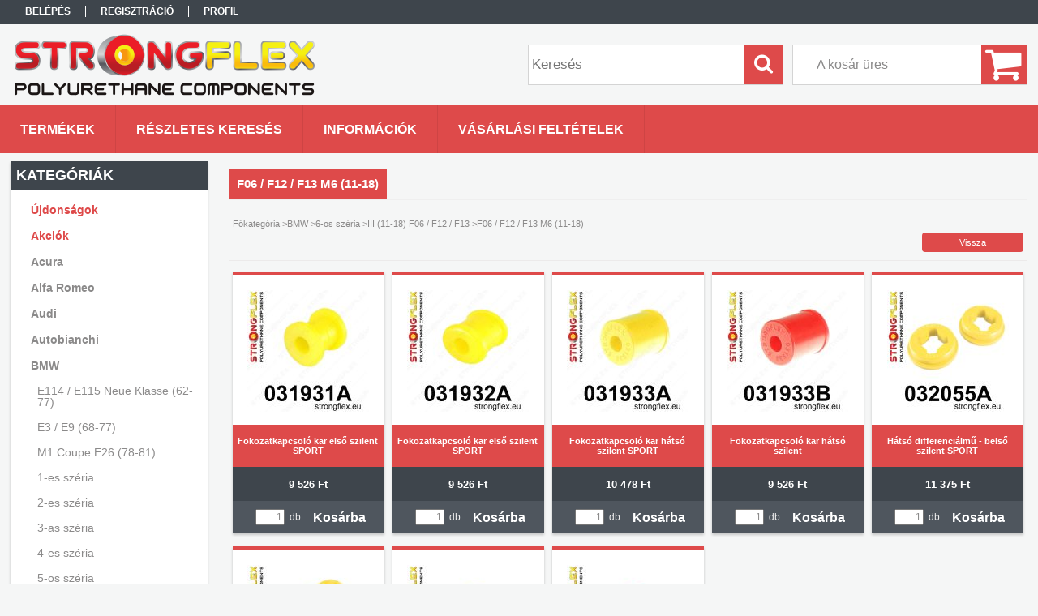

--- FILE ---
content_type: text/html; charset=UTF-8
request_url: http://strongflexshop.hu/F06-F12-F13-M6-11-18
body_size: 14718
content:
<!DOCTYPE html PUBLIC "-//W3C//DTD XHTML 1.0 Transitional//EN" "http://www.w3.org/TR/xhtml1/DTD/xhtml1-transitional.dtd">
<html xmlns="http://www.w3.org/1999/xhtml" lang="hu" xml:lang="hu">
<head>

<meta content="width=device-width, initial-scale=1.0" name="viewport" />

<meta http-equiv="Content-Type" content="text/html; charset=utf-8">
<meta http-equiv="Content-Language" content="HU">
<meta http-equiv="Cache-Control" content="no-cache">
<meta name="description" content="F06 / F12 / F13 M6 (11-18), III (11-18) F06 / F12 / F13, 6-os széria, BMW, Strongflex szilentshop">
<meta name="robots" content="index, follow">
<meta http-equiv="X-UA-Compatible" content="IE=Edge">
<meta property="og:site_name" content="Strongflex szilentshop" />
<meta property="og:title" content="F06 / F12 / F13 M6 (11-18) - III (11-18) F06 / F12 / F13 - 6">
<meta property="og:description" content="F06 / F12 / F13 M6 (11-18), III (11-18) F06 / F12 / F13, 6-os széria, BMW, Strongflex szilentshop">
<meta property="og:type" content="website">
<meta property="og:url" content="http://strongflexshop.hu/F06-F12-F13-M6-11-18">
<meta name="mobile-web-app-capable" content="yes">
<meta name="apple-mobile-web-app-capable" content="yes">
<meta name="MobileOptimized" content="320">
<meta name="HandheldFriendly" content="true">

<title>F06 / F12 / F13 M6 (11-18) - III (11-18) F06 / F12 / F13 - 6</title>


<script type="text/javascript">
var service_type="shop";
var shop_url_main="http://strongflexshop.hu";
var actual_lang="hu";
var money_len="0";
var money_thousend=" ";
var money_dec=",";
var shop_id=35560;
var unas_design_url="http:"+"/"+"/"+"strongflexshop.hu"+"/"+"!common_design"+"/"+"base"+"/"+"001302"+"/";
var unas_design_code='001302';
var unas_base_design_code='1300';
var unas_design_ver=2;
var unas_design_subver=0;
var unas_shop_url='http://strongflexshop.hu';
var responsive="yes";
var config_plus=new Array();
config_plus['product_tooltip']=1;
config_plus['cart_redirect']=1;
config_plus['money_type']='Ft';
config_plus['money_type_display']='Ft';
var lang_text=new Array();

var UNAS = UNAS || {};
UNAS.shop={"base_url":'http://strongflexshop.hu',"domain":'strongflexshop.hu',"username":'strongflex.unas.hu',"id":35560,"lang":'hu',"currency_type":'Ft',"currency_code":'HUF',"currency_rate":'1',"currency_length":0,"base_currency_length":0,"canonical_url":'http://strongflexshop.hu/F06-F12-F13-M6-11-18'};
UNAS.design={"code":'001302',"page":'art'};
UNAS.api_auth="594694484d12e1a4eabf8054b5b30219";
UNAS.customer={"email":'',"id":0,"group_id":0,"without_registration":0};
UNAS.shop["category_id"]="903645";
UNAS.shop["only_private_customer_can_purchase"] = false;
 

UNAS.text = {
    "button_overlay_close": `Bezár`,
    "popup_window": `Felugró ablak`,
    "list": `lista`,
    "updating_in_progress": `frissítés folyamatban`,
    "updated": `frissítve`,
    "is_opened": `megnyitva`,
    "is_closed": `bezárva`,
    "deleted": `törölve`,
    "consent_granted": `hozzájárulás megadva`,
    "consent_rejected": `hozzájárulás elutasítva`,
    "field_is_incorrect": `mező hibás`,
    "error_title": `Hiba!`,
    "product_variants": `termék változatok`,
    "product_added_to_cart": `A termék a kosárba került`,
    "product_added_to_cart_with_qty_problem": `A termékből csak [qty_added_to_cart] [qty_unit] került kosárba`,
    "product_removed_from_cart": `A termék törölve a kosárból`,
    "reg_title_name": `Név`,
    "reg_title_company_name": `Cégnév`,
    "number_of_items_in_cart": `Kosárban lévő tételek száma`,
    "cart_is_empty": `A kosár üres`,
    "cart_updated": `A kosár frissült`
};


UNAS.text["delete_from_compare"]= `Törlés összehasonlításból`;
UNAS.text["comparison"]= `Összehasonlítás`;

UNAS.text["delete_from_favourites"]= `Törlés a kedvencek közül`;
UNAS.text["add_to_favourites"]= `Kedvencekhez`;






window.lazySizesConfig=window.lazySizesConfig || {};
window.lazySizesConfig.loadMode=1;
window.lazySizesConfig.loadHidden=false;

window.dataLayer = window.dataLayer || [];
function gtag(){dataLayer.push(arguments)};
gtag('js', new Date());
</script>

<script src="http://strongflexshop.hu/!common_packages/jquery/jquery-1.8.2.js?mod_time=1682493229" type="text/javascript"></script>
<script src="http://strongflexshop.hu/!common_packages/jquery/plugins/bgiframe/bgiframe.js?mod_time=1682493229" type="text/javascript"></script>
<script src="http://strongflexshop.hu/!common_packages/jquery/plugins/ajaxqueue/ajaxqueue.js?mod_time=1682493229" type="text/javascript"></script>
<script src="http://strongflexshop.hu/!common_packages/jquery/plugins/color/color.js?mod_time=1682493229" type="text/javascript"></script>
<script src="http://strongflexshop.hu/!common_packages/jquery/plugins/autocomplete/autocomplete.js?mod_time=1751447086" type="text/javascript"></script>
<script src="http://strongflexshop.hu/!common_packages/jquery/plugins/cookie/cookie.js?mod_time=1682493229" type="text/javascript"></script>
<script src="http://strongflexshop.hu/!common_packages/jquery/plugins/treeview/treeview.js?mod_time=1682493229" type="text/javascript"></script>
<script src="http://strongflexshop.hu/!common_packages/jquery/plugins/treeview/treeview.edit.js?mod_time=1682493229" type="text/javascript"></script>
<script src="http://strongflexshop.hu/!common_packages/jquery/plugins/treeview/treeview.async.js?mod_time=1682493229" type="text/javascript"></script>
<script src="http://strongflexshop.hu/!common_packages/jquery/plugins/tools/tools-1.2.7.js?mod_time=1682493229" type="text/javascript"></script>
<script src="http://strongflexshop.hu/!common_packages/jquery/plugins/bxslider/bxslider.js?mod_time=1682493229" type="text/javascript"></script>
<script src="http://strongflexshop.hu/!common_packages/jquery/own/shop_common/exploded/common.js?mod_time=1764831093" type="text/javascript"></script>
<script src="http://strongflexshop.hu/!common_packages/jquery/own/shop_common/exploded/common_overlay.js?mod_time=1759905183" type="text/javascript"></script>
<script src="http://strongflexshop.hu/!common_packages/jquery/own/shop_common/exploded/common_shop_popup.js?mod_time=1759905183" type="text/javascript"></script>
<script src="http://strongflexshop.hu/!common_packages/jquery/own/shop_common/exploded/common_start_checkout.js?mod_time=1752056244" type="text/javascript"></script>
<script src="http://strongflexshop.hu/!common_packages/jquery/own/shop_common/exploded/design_1500.js?mod_time=1725525526" type="text/javascript"></script>
<script src="http://strongflexshop.hu/!common_packages/jquery/own/shop_common/exploded/function_change_address_on_order_methods.js?mod_time=1752056244" type="text/javascript"></script>
<script src="http://strongflexshop.hu/!common_packages/jquery/own/shop_common/exploded/function_check_password.js?mod_time=1751447086" type="text/javascript"></script>
<script src="http://strongflexshop.hu/!common_packages/jquery/own/shop_common/exploded/function_check_zip.js?mod_time=1767692285" type="text/javascript"></script>
<script src="http://strongflexshop.hu/!common_packages/jquery/own/shop_common/exploded/function_compare.js?mod_time=1751447086" type="text/javascript"></script>
<script src="http://strongflexshop.hu/!common_packages/jquery/own/shop_common/exploded/function_customer_addresses.js?mod_time=1725525526" type="text/javascript"></script>
<script src="http://strongflexshop.hu/!common_packages/jquery/own/shop_common/exploded/function_delivery_point_select.js?mod_time=1751447086" type="text/javascript"></script>
<script src="http://strongflexshop.hu/!common_packages/jquery/own/shop_common/exploded/function_favourites.js?mod_time=1725525526" type="text/javascript"></script>
<script src="http://strongflexshop.hu/!common_packages/jquery/own/shop_common/exploded/function_infinite_scroll.js?mod_time=1759905183" type="text/javascript"></script>
<script src="http://strongflexshop.hu/!common_packages/jquery/own/shop_common/exploded/function_language_and_currency_change.js?mod_time=1751447086" type="text/javascript"></script>
<script src="http://strongflexshop.hu/!common_packages/jquery/own/shop_common/exploded/function_param_filter.js?mod_time=1764233414" type="text/javascript"></script>
<script src="http://strongflexshop.hu/!common_packages/jquery/own/shop_common/exploded/function_postsale.js?mod_time=1751447086" type="text/javascript"></script>
<script src="http://strongflexshop.hu/!common_packages/jquery/own/shop_common/exploded/function_product_print.js?mod_time=1725525526" type="text/javascript"></script>
<script src="http://strongflexshop.hu/!common_packages/jquery/own/shop_common/exploded/function_product_subscription.js?mod_time=1751447086" type="text/javascript"></script>
<script src="http://strongflexshop.hu/!common_packages/jquery/own/shop_common/exploded/function_recommend.js?mod_time=1751447086" type="text/javascript"></script>
<script src="http://strongflexshop.hu/!common_packages/jquery/own/shop_common/exploded/function_saved_cards.js?mod_time=1751447086" type="text/javascript"></script>
<script src="http://strongflexshop.hu/!common_packages/jquery/own/shop_common/exploded/function_saved_filter_delete.js?mod_time=1751447086" type="text/javascript"></script>
<script src="http://strongflexshop.hu/!common_packages/jquery/own/shop_common/exploded/function_search_smart_placeholder.js?mod_time=1751447086" type="text/javascript"></script>
<script src="http://strongflexshop.hu/!common_packages/jquery/own/shop_common/exploded/function_vote.js?mod_time=1725525526" type="text/javascript"></script>
<script src="http://strongflexshop.hu/!common_packages/jquery/own/shop_common/exploded/page_cart.js?mod_time=1767791926" type="text/javascript"></script>
<script src="http://strongflexshop.hu/!common_packages/jquery/own/shop_common/exploded/page_customer_addresses.js?mod_time=1768291152" type="text/javascript"></script>
<script src="http://strongflexshop.hu/!common_packages/jquery/own/shop_common/exploded/page_order_checkout.js?mod_time=1725525526" type="text/javascript"></script>
<script src="http://strongflexshop.hu/!common_packages/jquery/own/shop_common/exploded/page_order_details.js?mod_time=1725525526" type="text/javascript"></script>
<script src="http://strongflexshop.hu/!common_packages/jquery/own/shop_common/exploded/page_order_methods.js?mod_time=1760086915" type="text/javascript"></script>
<script src="http://strongflexshop.hu/!common_packages/jquery/own/shop_common/exploded/page_order_return.js?mod_time=1725525526" type="text/javascript"></script>
<script src="http://strongflexshop.hu/!common_packages/jquery/own/shop_common/exploded/page_order_send.js?mod_time=1725525526" type="text/javascript"></script>
<script src="http://strongflexshop.hu/!common_packages/jquery/own/shop_common/exploded/page_order_subscriptions.js?mod_time=1751447086" type="text/javascript"></script>
<script src="http://strongflexshop.hu/!common_packages/jquery/own/shop_common/exploded/page_order_verification.js?mod_time=1752056244" type="text/javascript"></script>
<script src="http://strongflexshop.hu/!common_packages/jquery/own/shop_common/exploded/page_product_details.js?mod_time=1751447086" type="text/javascript"></script>
<script src="http://strongflexshop.hu/!common_packages/jquery/own/shop_common/exploded/page_product_list.js?mod_time=1725525526" type="text/javascript"></script>
<script src="http://strongflexshop.hu/!common_packages/jquery/own/shop_common/exploded/page_product_reviews.js?mod_time=1751447086" type="text/javascript"></script>
<script src="http://strongflexshop.hu/!common_packages/jquery/own/shop_common/exploded/page_reg.js?mod_time=1759905183" type="text/javascript"></script>
<script src="http://strongflexshop.hu/!common_packages/jquery/plugins/hoverintent/hoverintent.js?mod_time=1682493229" type="text/javascript"></script>
<script src="http://strongflexshop.hu/!common_packages/jquery/own/shop_tooltip/shop_tooltip.js?mod_time=1759905183" type="text/javascript"></script>
<script src="http://strongflexshop.hu/!common_packages/jquery/plugins/responsive_menu/responsive_menu.js?mod_time=1682493229" type="text/javascript"></script>

<link href="http://strongflexshop.hu/!common_packages/jquery/plugins/autocomplete/autocomplete.css?mod_time=1682493229" rel="stylesheet" type="text/css">
<link href="http://strongflexshop.hu/!common_design/base/001302/css/common.css?mod_time=1682493231" rel="stylesheet" type="text/css">
<link href="http://strongflexshop.hu/!common_design/base/001300/css/page.css?mod_time=1682493231" rel="stylesheet" type="text/css">
<link href="http://strongflexshop.hu/!common_design/base/001300/css/page_artlist_2.css?mod_time=1682493231" rel="stylesheet" type="text/css">
<link href="http://strongflexshop.hu/!common_design/base/001300/css/box.css?mod_time=1682493231" rel="stylesheet" type="text/css">
<link href="http://strongflexshop.hu/!common_design/base/001302/css/layout.css?mod_time=1682493231" rel="stylesheet" type="text/css">
<link href="http://strongflexshop.hu/!common_design/base/001300/css/design.css?mod_time=1682493231" rel="stylesheet" type="text/css">
<link href="http://strongflexshop.hu/!common_design/base/001302/css/design_custom.css?mod_time=1682493231" rel="stylesheet" type="text/css">
<link href="http://strongflexshop.hu/!common_design/base/001302/css/custom.css?mod_time=1682493231" rel="stylesheet" type="text/css">

<link href="http://strongflexshop.hu/F06-F12-F13-M6-11-18" rel="canonical">
<link href="http://strongflexshop.hu/shop_ordered/35560/design_pic/favicon.ico" rel="shortcut icon">
<script type="text/javascript">
        gtag('consent', 'default', {
           'ad_storage': 'granted',
           'ad_user_data': 'granted',
           'ad_personalization': 'granted',
           'analytics_storage': 'granted',
           'functionality_storage': 'granted',
           'personalization_storage': 'granted',
           'security_storage': 'granted'
        });

    
        gtag('consent', 'update', {
           'ad_storage': 'granted',
           'ad_user_data': 'granted',
           'ad_personalization': 'granted',
           'analytics_storage': 'granted',
           'functionality_storage': 'granted',
           'personalization_storage': 'granted',
           'security_storage': 'granted'
        });

        </script>
    	<script type="text/javascript">
	/* <![CDATA[ */
	$(document).ready(function() {
       $(document).bind("contextmenu",function(e) {
            return false;
       });
	});
	/* ]]> */
	</script>
		<script type="text/javascript">
	/* <![CDATA[ */
	var omitformtags=["input", "textarea", "select"];
	omitformtags=omitformtags.join("|");
		
	function disableselect(e) {
		if (omitformtags.indexOf(e.target.tagName.toLowerCase())==-1) return false;
		if (omitformtags.indexOf(e.target.tagName.toLowerCase())==2) return false;
	}
		
	function reEnable() {
		return true;
	}
		
	if (typeof document.onselectstart!="undefined") {
		document.onselectstart=new Function ("return false");
	} else {
		document.onmousedown=disableselect;
		document.onmouseup=reEnable;
	}
	/* ]]> */
	</script>
	
<script src="http://strongflexshop.hu/!common_design/base/001300/unas_design_resp.js?ver=5" type="text/javascript"></script> 
</head>

<body class='design_ver2' id="ud_shop_art">
<div id="image_to_cart" style="display:none; position:absolute; z-index:100000;"></div>
<div class="overlay_common overlay_warning" id="overlay_cart_add"></div>
<script type="text/javascript">$(document).ready(function(){ overlay_init("cart_add",{"onBeforeLoad":false}); });</script>
<div class="overlay_common overlay_dialog" id="overlay_save_filter"></div>
<script type="text/javascript">$(document).ready(function(){ overlay_init("save_filter",{"closeOnEsc":true,"closeOnClick":true}); });</script>
<div id="overlay_login_outer"></div>	
	<script type="text/javascript">
	$(document).ready(function(){
	    var login_redir_init="";

		$("#overlay_login_outer").overlay({
			onBeforeLoad: function() {
                var login_redir_temp=login_redir_init;
                if (login_redir_act!="") {
                    login_redir_temp=login_redir_act;
                    login_redir_act="";
                }

				                    var temp_href="http://strongflexshop.hu/shop_login.php";
                    if (login_redir_temp!="") temp_href=temp_href+"?login_redir="+encodeURIComponent(login_redir_temp);
					location.href=temp_href;
								},
			top: 50,
						closeOnClick: (config_plus['overlay_close_on_click_forced'] === 1),
			onClose: function(event, overlayIndex) {
				$("#login_redir").val("");
			},
			load: false
		});
		
			});
	function overlay_login() {
		$(document).ready(function(){
			$("#overlay_login_outer").overlay().load();
		});
	}
	function overlay_login_remind() {
        if (unas_design_ver >= 5) {
            $("#overlay_remind").overlay().load();
        } else {
            $(document).ready(function () {
                $("#overlay_login_outer").overlay().close();
                setTimeout('$("#overlay_remind").overlay().load();', 250);
            });
        }
	}

    var login_redir_act="";
    function overlay_login_redir(redir) {
        login_redir_act=redir;
        $("#overlay_login_outer").overlay().load();
    }
	</script>  
	<div class="overlay_common overlay_info" id="overlay_remind"></div>
<script type="text/javascript">$(document).ready(function(){ overlay_init("remind",[]); });</script>

	<script type="text/javascript">
    	function overlay_login_error_remind() {
		$(document).ready(function(){
			load_login=0;
			$("#overlay_error").overlay().close();
			setTimeout('$("#overlay_remind").overlay().load();', 250);	
		});
	}
	</script>  
	<div class="overlay_common overlay_info" id="overlay_newsletter"></div>
<script type="text/javascript">$(document).ready(function(){ overlay_init("newsletter",[]); });</script>

<script type="text/javascript">
function overlay_newsletter() {
    $(document).ready(function(){
        $("#overlay_newsletter").overlay().load();
    });
}
</script>
<div class="overlay_common overlay_error" id="overlay_script"></div>
<script type="text/javascript">$(document).ready(function(){ overlay_init("script",[]); });</script>
    <script>
    $(document).ready(function() {
        $.ajax({
            type: "GET",
            url: "http://strongflexshop.hu/shop_ajax/ajax_stat.php",
            data: {master_shop_id:"35560",get_ajax:"1"}
        });
    });
    </script>
    

<div id='banner_popup_bx_content'></div>

<div id="container">
	

    <div id="menu_resp">
        <a class="resp_close_plus"><span></span></a>
        <ul> 
            <li>
    
        
            
                <script type='text/javascript'>
                    function overlay_login() {
                        $(document).ready(function(){
                            $("#overlay_login_outer").overlay().load();
                        });
                    }
                </script>
                <a href="javascript:overlay_login();" class="text_normal">Belépés</a>
            

            
        

        
        

        

    
</li>
            <li><a href="http://strongflexshop.hu/shop_reg.php"><strong>Regisztráció</strong></a></li>
            <li><a href="http://strongflexshop.hu/shop_order_track.php"><strong>Profil</strong></a></li>
            <li><a href="http://strongflexshop.hu/shop_help.php"><strong>Vásárlási feltételek</strong></a></li>
            <li><a href="http://strongflexshop.hu/shop_searchcomplex.php"><strong>Részletes keresés</strong></a></li>
            <li><a href="http://strongflexshop.hu/shop_contact.php"><strong>Információk</strong></a></li>                            
            <li></li>
            <li><ul></ul></li>
        </ul> 
        <div id="resp_banner_box">
            
            
            
            
        </div>                             
    </div>  	
    
    <div id="header">
    	<div id="header_top">
        	<div id="header_menu">
                	<ul>
						<li class="login">
    
        
            
                <script type='text/javascript'>
                    function overlay_login() {
                        $(document).ready(function(){
                            $("#overlay_login_outer").overlay().load();
                        });
                    }
                </script>
                <a href="javascript:overlay_login();" class="text_normal">Belépés</a>
            

            
        

        
        

        

    
</li>
                        <li><a href="http://strongflexshop.hu/shop_reg.php"><strong>Regisztráció</strong></a></li>                    
                        <li><a href="http://strongflexshop.hu/shop_order_track.php"><strong>Profil</strong></a>	</li>
                    </ul>         
            </div>
        	<div id="money_lang">
            	<div id="money"></div>                  
            	<div id="lang"></div>
                <div id="lang_small"></div>
                <div class="clear_fix"></div>
            </div>
            <script type="text/javascript">
				if($("#money").html()=="") {
					$("#money").hide();
				}
				if($("#lang").html()=="") {
					$("#lang").hide();
				}						
			</script>	
            <div class="clear_fix"></div>
        </div>	
    	<div id="header_container">
        	<div id="logo"><div id='head_bx_content'><!-- UnasElement {type:slide_bx} -->
<div id="head_bx_slide" class="bxSlider">
	<a id="head_bx_slide_0" href="http://www.strongflexshop.hu"><img src="http://strongflexshop.hu/shop_pic.php?time=1627979462&width=380&height=80&design_element=head_bx_slide_0.png" border="0" title="Strongflex" alt="Strongflex" /></a>
</div>
<script type="text/javascript">
$(document).ready(function(){
	$("#head_bx_slide").bxSlider({
		auto:false,
		pager:false,
		mode:"horizontal",
		speed:500,
		pause:4000
	});
});
</script></div></div>
            <div id="cart"><div id='box_cart_content' class='box_content'>

    

    

    
        <div class='box_cart_item'>
            <a href='http://strongflexshop.hu/shop_cart.php' class='text_small'>
                <span class='text_small'>
                    

                    

                    
                        <span class='box_cart_empty'>A kosár üres</span>
                        
                    
                </span>
            </a>
        </div>
    

    

    

    

    

    

    
        <script type="text/javascript">
            $("#cart").click(function() {
                document.location.href="http://strongflexshop.hu/shop_cart.php";
            });
        </script>
    

</div></div>
            <div id="search"><div id='box_search_content' class='box_content'>
    <form name="form_include_search" id="form_include_search" action="http://strongflexshop.hu/shop_search.php" method="get">
        <div class='box_search_field'><label><span class="text_small">Kifejezés:</span></label><span class="text_input"><input name="q" id="box_search_input" type="text" maxlength="255" class="text_small js-search-input" value="" placeholder="Keresés" /></span></div>
        <div class='box_search_button'><span class="text_button"><input type="submit" value="Keres" class="text_small" /></span></div>
    </form>
</div></div>
            
                <div id="header_container_inner_mobile">
                    <a href="#" onclick="responsive_cat_menu(); return false;" class="header_category_icon"><span></span>Kategóriák</a>
                        
                    <div id="header_container_inner_mobile_plusmenu"><a href="#" class="header_plusmenu_icon"><span></span></a></div>                
                    <div id="header_container_inner_mobile_cart"><a id="header_cart_button" href="http://strongflexshop.hu/shop_cart.php"></a></div>
                    <a href="#" id="header_search_icon"><span></span></a>
                    <a href="#" id="header_filter_icon"><span></span></a> 
                    
                    <div id="header_container_inner_mobile_filter">
                        <div id="header_container_inner_mobile_filter_title"><a class="resp_close"><span></span></a></div>
                        <div id="header_container_inner_mobile_filter_container"></div>
                    </div>                    
                    <div class="clear_fix"></div>
                    
                    <script type="text/javascript">
						if ($("#box_filter_content").length=="") {
							$("a#header_filter_icon").hide();	
						}
					</script>
                                                                  
                </div>            
                        
            <div class="clear_fix"></div>
        </div>	
        <div id="header_bottom"><!-- --></div>
    </div>
    
    <div id="content">
    
        <div id="responsive_cat_menu"><div id="responsive_cat_menu_content"><script type="text/javascript">var responsive_menu='$(\'#responsive_cat_menu ul\').responsive_menu({ajax_type: "GET",ajax_param_str: "cat_key|aktcat",ajax_url: "http://strongflexshop.hu/shop_ajax/ajax_box_cat.php",ajax_data: "master_shop_id=35560&lang_master=hu&get_ajax=1&type=responsive_call&box_var_name=shop_cat&box_var_already=no&box_var_responsive=yes&box_var_section=content&box_var_highlight=yes&box_var_type=normal&box_var_multilevel_id=responsive_cat_menu",menu_id: "responsive_cat_menu"});'; </script><div class="responsive_menu"><div class="responsive_menu_nav"><div class="responsive_menu_navtop"><div class="responsive_menu_back "></div><div class="responsive_menu_title ">Kategóriák</div><div class="responsive_menu_close "></div></div><div class="responsive_menu_navbottom"></div></div><div class="responsive_menu_content"><ul style="display:none;"><li><a href="http://strongflexshop.hu/shop_artspec.php?artspec=2" class="text_small">Újdonságok</a></li><li><a href="http://strongflexshop.hu/shop_artspec.php?artspec=1" class="text_small">Akciók</a></li><li><div class="next_level_arrow"></div><span class="ajax_param">835200|903645</span><a href="http://strongflexshop.hu/sct/835200/Acura" class="text_small has_child resp_clickable" onclick="return false;">Acura</a></li><li><div class="next_level_arrow"></div><span class="ajax_param">211830|903645</span><a href="http://strongflexshop.hu/sct/211830/Alfa-Romeo" class="text_small has_child resp_clickable" onclick="return false;">Alfa Romeo</a></li><li><div class="next_level_arrow"></div><span class="ajax_param">101284|903645</span><a href="http://strongflexshop.hu/sct/101284/Audi" class="text_small has_child resp_clickable" onclick="return false;">Audi</a></li><li><div class="next_level_arrow"></div><span class="ajax_param">970221|903645</span><a href="http://strongflexshop.hu/Autobianchi" class="text_small has_child resp_clickable" onclick="return false;">Autobianchi</a></li><li class="active_menu"><div class="next_level_arrow"></div><span class="ajax_param">960922|903645</span><a href="http://strongflexshop.hu/sct/960922/BMW" class="text_small has_child resp_clickable" onclick="return false;">BMW</a></li><li><div class="next_level_arrow"></div><span class="ajax_param">496106|903645</span><a href="http://strongflexshop.hu/sct/496106/Cadillac" class="text_small has_child resp_clickable" onclick="return false;">Cadillac</a></li><li><div class="next_level_arrow"></div><span class="ajax_param">223440|903645</span><a href="http://strongflexshop.hu/sct/223440/Chevrolet" class="text_small has_child resp_clickable" onclick="return false;">Chevrolet</a></li><li><div class="next_level_arrow"></div><span class="ajax_param">233184|903645</span><a href="http://strongflexshop.hu/Chrysler" class="text_small has_child resp_clickable" onclick="return false;">Chrysler</a></li><li><div class="next_level_arrow"></div><span class="ajax_param">288666|903645</span><a href="http://strongflexshop.hu/sct/288666/Citroen" class="text_small has_child resp_clickable" onclick="return false;">Citroën</a></li><li><div class="next_level_arrow"></div><span class="ajax_param">431069|903645</span><a href="http://strongflexshop.hu/sct/431069/Cupra" class="text_small has_child resp_clickable" onclick="return false;">Cupra</a></li><li><div class="next_level_arrow"></div><span class="ajax_param">871795|903645</span><a href="http://strongflexshop.hu/Dacia" class="text_small has_child resp_clickable" onclick="return false;">Dacia</a></li><li><div class="next_level_arrow"></div><span class="ajax_param">366737|903645</span><a href="http://strongflexshop.hu/sct/366737/Daewoo" class="text_small has_child resp_clickable" onclick="return false;">Daewoo</a></li><li><div class="next_level_arrow"></div><span class="ajax_param">329884|903645</span><a href="http://strongflexshop.hu/Datsun" class="text_small has_child resp_clickable" onclick="return false;">Datsun</a></li><li><div class="next_level_arrow"></div><span class="ajax_param">865555|903645</span><a href="http://strongflexshop.hu/De-tomaso" class="text_small has_child resp_clickable" onclick="return false;">De Tomaso</a></li><li><div class="next_level_arrow"></div><span class="ajax_param">471524|903645</span><a href="http://strongflexshop.hu/Dodge" class="text_small has_child resp_clickable" onclick="return false;">Dodge</a></li><li><div class="next_level_arrow"></div><span class="ajax_param">309934|903645</span><a href="http://strongflexshop.hu/DS" class="text_small has_child resp_clickable" onclick="return false;">DS</a></li><li><div class="next_level_arrow"></div><span class="ajax_param">508369|903645</span><a href="http://strongflexshop.hu/Eagle" class="text_small has_child resp_clickable" onclick="return false;">Eagle</a></li><li><div class="next_level_arrow"></div><span class="ajax_param">304814|903645</span><a href="http://strongflexshop.hu/Ferrari" class="text_small has_child resp_clickable" onclick="return false;">Ferrari</a></li><li><div class="next_level_arrow"></div><span class="ajax_param">391660|903645</span><a href="http://strongflexshop.hu/sct/391660/Fiat" class="text_small has_child resp_clickable" onclick="return false;">Fiat</a></li><li><div class="next_level_arrow"></div><span class="ajax_param">230636|903645</span><a href="http://strongflexshop.hu/sct/230636/Ford" class="text_small has_child resp_clickable" onclick="return false;">Ford</a></li><li><div class="next_level_arrow"></div><span class="ajax_param">739589|903645</span><a href="http://strongflexshop.hu/sct/739589/Honda" class="text_small has_child resp_clickable" onclick="return false;">Honda</a></li><li><div class="next_level_arrow"></div><span class="ajax_param">305302|903645</span><a href="http://strongflexshop.hu/sct/305302/Hyundai" class="text_small has_child resp_clickable" onclick="return false;">Hyundai</a></li><li><div class="next_level_arrow"></div><span class="ajax_param">650422|903645</span><a href="http://strongflexshop.hu/sct/650422/Infiniti" class="text_small has_child resp_clickable" onclick="return false;">Infiniti</a></li><li><div class="next_level_arrow"></div><span class="ajax_param">968444|903645</span><a href="http://strongflexshop.hu/sct/968444/Jeep" class="text_small has_child resp_clickable" onclick="return false;">Jeep</a></li><li><div class="next_level_arrow"></div><span class="ajax_param">567048|903645</span><a href="http://strongflexshop.hu/Kia" class="text_small has_child resp_clickable" onclick="return false;">Kia</a></li><li><div class="next_level_arrow"></div><span class="ajax_param">699518|903645</span><a href="http://strongflexshop.hu/Lamborghini" class="text_small has_child resp_clickable" onclick="return false;">Lamborghini</a></li><li><div class="next_level_arrow"></div><span class="ajax_param">539191|903645</span><a href="http://strongflexshop.hu/sct/539191/Lancia" class="text_small has_child resp_clickable" onclick="return false;">Lancia</a></li><li><div class="next_level_arrow"></div><span class="ajax_param">107703|903645</span><a href="http://strongflexshop.hu/sct/107703/Lexus" class="text_small has_child resp_clickable" onclick="return false;">Lexus</a></li><li><div class="next_level_arrow"></div><span class="ajax_param">269827|903645</span><a href="http://strongflexshop.hu/Maserati" class="text_small has_child resp_clickable" onclick="return false;">Maserati</a></li><li><div class="next_level_arrow"></div><span class="ajax_param">653877|903645</span><a href="http://strongflexshop.hu/sct/653877/Mazda" class="text_small has_child resp_clickable" onclick="return false;">Mazda</a></li><li><div class="next_level_arrow"></div><span class="ajax_param">969758|903645</span><a href="http://strongflexshop.hu/sct/969758/Mercedes" class="text_small has_child resp_clickable" onclick="return false;">Mercedes</a></li><li><div class="next_level_arrow"></div><span class="ajax_param">657187|903645</span><a href="http://strongflexshop.hu/sct/657187/MG" class="text_small has_child resp_clickable" onclick="return false;">MG</a></li><li><div class="next_level_arrow"></div><span class="ajax_param">384894|903645</span><a href="http://strongflexshop.hu/sct/384894/Mini" class="text_small has_child resp_clickable" onclick="return false;">Mini</a></li><li><div class="next_level_arrow"></div><span class="ajax_param">508569|903645</span><a href="http://strongflexshop.hu/sct/508569/Mitsubishi" class="text_small has_child resp_clickable" onclick="return false;">Mitsubishi</a></li><li><div class="next_level_arrow"></div><span class="ajax_param">565192|903645</span><a href="http://strongflexshop.hu/sct/565192/Nissan" class="text_small has_child resp_clickable" onclick="return false;">Nissan</a></li><li><span class="ajax_param">963658|903645</span><a href="http://strongflexshop.hu/spl/963658/Nysa-5994" class="text_small resp_clickable" onclick="return false;">Nysa (59–94)</a></li><li><div class="next_level_arrow"></div><span class="ajax_param">771435|903645</span><a href="http://strongflexshop.hu/sct/771435/Opel-Vauxhall" class="text_small has_child resp_clickable" onclick="return false;">Opel/Vauxhall</a></li><li><div class="next_level_arrow"></div><span class="ajax_param">418309|903645</span><a href="http://strongflexshop.hu/sct/418309/Peugeot" class="text_small has_child resp_clickable" onclick="return false;">Peugeot</a></li><li><div class="next_level_arrow"></div><span class="ajax_param">403874|903645</span><a href="http://strongflexshop.hu/sct/403874/Polonez" class="text_small has_child resp_clickable" onclick="return false;">Polonez</a></li><li><div class="next_level_arrow"></div><span class="ajax_param">652591|903645</span><a href="http://strongflexshop.hu/Pontiac" class="text_small has_child resp_clickable" onclick="return false;">Pontiac</a></li><li><div class="next_level_arrow"></div><span class="ajax_param">204275|903645</span><a href="http://strongflexshop.hu/sct/204275/Porsche" class="text_small has_child resp_clickable" onclick="return false;">Porsche</a></li><li><div class="next_level_arrow"></div><span class="ajax_param">716308|903645</span><a href="http://strongflexshop.hu/sct/716308/Renault" class="text_small has_child resp_clickable" onclick="return false;">Renault</a></li><li><div class="next_level_arrow"></div><span class="ajax_param">592425|903645</span><a href="http://strongflexshop.hu/Rolls-Royce" class="text_small has_child resp_clickable" onclick="return false;">Rolls-Royce</a></li><li><div class="next_level_arrow"></div><span class="ajax_param">412327|903645</span><a href="http://strongflexshop.hu/sct/412327/Rover" class="text_small has_child resp_clickable" onclick="return false;">Rover</a></li><li><div class="next_level_arrow"></div><span class="ajax_param">173580|903645</span><a href="http://strongflexshop.hu/sct/173580/Saab" class="text_small has_child resp_clickable" onclick="return false;">Saab</a></li><li><div class="next_level_arrow"></div><span class="ajax_param">714329|903645</span><a href="http://strongflexshop.hu/sct/714329/Scion" class="text_small has_child resp_clickable" onclick="return false;">Scion</a></li><li><div class="next_level_arrow"></div><span class="ajax_param">111373|903645</span><a href="http://strongflexshop.hu/sct/111373/Seat" class="text_small has_child resp_clickable" onclick="return false;">Seat</a></li><li><div class="next_level_arrow"></div><span class="ajax_param">691180|903645</span><a href="http://strongflexshop.hu/sct/691180/Skoda" class="text_small has_child resp_clickable" onclick="return false;">Skoda</a></li><li><div class="next_level_arrow"></div><span class="ajax_param">586215|903645</span><a href="http://strongflexshop.hu/Smart" class="text_small has_child resp_clickable" onclick="return false;">Smart</a></li><li><div class="next_level_arrow"></div><span class="ajax_param">629186|903645</span><a href="http://strongflexshop.hu/sct/629186/Subaru" class="text_small has_child resp_clickable" onclick="return false;">Subaru</a></li><li><div class="next_level_arrow"></div><span class="ajax_param">512692|903645</span><a href="http://strongflexshop.hu/sct/512692/Suzuki" class="text_small has_child resp_clickable" onclick="return false;">Suzuki</a></li><li><span class="ajax_param">187946|903645</span><a href="http://strongflexshop.hu/spl/187946/Syrena-57-83" class="text_small resp_clickable" onclick="return false;">Syrena (57-83)</a></li><li><div class="next_level_arrow"></div><span class="ajax_param">837663|903645</span><a href="http://strongflexshop.hu/Talbot" class="text_small has_child resp_clickable" onclick="return false;">Talbot</a></li><li><div class="next_level_arrow"></div><span class="ajax_param">462720|903645</span><a href="http://strongflexshop.hu/sct/462720/Toyota" class="text_small has_child resp_clickable" onclick="return false;">Toyota</a></li><li><div class="next_level_arrow"></div><span class="ajax_param">643633|903645</span><a href="http://strongflexshop.hu/sct/643633/Volkswagen" class="text_small has_child resp_clickable" onclick="return false;">Volkswagen</a></li><li><div class="next_level_arrow"></div><span class="ajax_param">455842|903645</span><a href="http://strongflexshop.hu/sct/455842/Volvo" class="text_small has_child resp_clickable" onclick="return false;">Volvo</a></li><li><span class="ajax_param">630207|903645</span><a href="http://strongflexshop.hu/Warszawa-51-73" class="text_small resp_clickable" onclick="return false;">Warszawa (51-73)</a></li><li><div class="next_level_arrow"></div><span class="ajax_param">212208|903645</span><a href="http://strongflexshop.hu/Zastava" class="text_small has_child resp_clickable" onclick="return false;">Zastava</a></li><li><span class="ajax_param">998586|903645</span><a href="http://strongflexshop.hu/Zuk-5998" class="text_small resp_clickable" onclick="return false;">Żuk (59–98)</a></li><li><span class="ajax_param">537549|903645</span><a href="http://strongflexshop.hu/spl/537549/Motortartok-kipufogo-felfuggesztok-zsir" class="text_small resp_clickable" onclick="return false;">Motortartók, kipufogó felfüggesztők, zsír</a></li><li><span class="ajax_param">632325|903645</span><a href="http://strongflexshop.hu/Univerzalis-szilentek" class="text_small resp_clickable" onclick="return false;">Univerzális szilentek</a></li></ul></div></div></div></div>    
    
    	<div id="content_top">
        	<div id="content_top_menu_full_sf" class="content_top_menu">
            	<ul>
                	<li><a href="http://strongflexshop.hu/sct/0/"><strong>Termékek</strong></a></li>
                    <li><a href="http://strongflexshop.hu/shop_searchcomplex.php"><strong>Részletes keresés</strong></a></li>
                    <li><a href="http://strongflexshop.hu/shop_contact.php"><strong>Információk</strong></a></li>
                    <li><a href="http://strongflexshop.hu/shop_help.php"><strong>Vásárlási feltételek</strong></a></li>
                    
                    
                </ul>
            </div>
            <div id="content_top_menu_1000" class="content_top_menu"><div id="menu_content15"><ul><li class="menu_item_1"><span class="menu_item_inner"><a href="http://strongflexshop.hu/sct/0/"><strong>Termékek</strong></a></span></li><li class="menu_item_2"><span class="menu_item_inner"><a href="http://strongflexshop.hu/shop_searchcomplex.php"><strong>Részletes keresés</strong></a></span></li><li class="menu_item_3"><span class="menu_item_inner"><a href="http://strongflexshop.hu/shop_contact.php"><strong>Információk</strong></a></span></li><li class="menu_item_4"><span class="menu_item_inner"><a href="http://strongflexshop.hu/shop_help.php"><strong>Vásárlási feltételek</strong></a></span></li></ul></div></div>
        </div>
        <div id="content_container_outer"><div id="content_container"><div id="content_container_inner">    
        	
            <div id="left">
                <div id="box_left">
                	
                    
                    
                    <div id="left_home_full">
                    
                    </div>
                    
                    <div id="left_home_1000">
                    
                    </div>	                    	
                
                    <div id='box_container_shop_cat' class='box_container_1'>
                    <div class="box_left_full">
                        <div class="box_left_top"><!-- --></div>
                        <div class="box_left_title">Kategóriák</div>
                        <div class="box_left_container"><div id='box_cat_content' class='box_content box_cat_type_ajax'><ul id='box_cat_main'><li id='box_cat_spec_new'><span class='box_cat_spec'><a href='http://strongflexshop.hu/shop_artspec.php?artspec=2' class='text_small'><span class='text_color_fault'>Újdonságok</span></a></span></li><li id='box_cat_spec_akcio'><span class='box_cat_spec'><a href='http://strongflexshop.hu/shop_artspec.php?artspec=1' class='text_small'><span class='text_color_fault'>Akciók</span></a></span></li><li id='box_cat_1_835200' class=' hasChildren'><span class='text_small box_cat_style0 box_cat_level0 text_style_strong box_cat_click_level0'>Acura</span>
<ul style="display: none;"><li><span class="placeholder">&nbsp;</span></li></ul></li><li id='box_cat_1_211830' class=' hasChildren'><span class='text_small box_cat_style0 box_cat_level0 text_style_strong box_cat_click_level0'>Alfa Romeo</span>
<ul style="display: none;"><li><span class="placeholder">&nbsp;</span></li></ul></li><li id='box_cat_1_101284' class=' hasChildren'><span class='text_small box_cat_style0 box_cat_level0 text_style_strong box_cat_click_level0'>Audi</span>
<ul style="display: none;"><li><span class="placeholder">&nbsp;</span></li></ul></li><li id='box_cat_1_970221' class=' hasChildren'><span class='text_small box_cat_style0 box_cat_level0 text_style_strong box_cat_click_level0'>Autobianchi</span>
<ul style="display: none;"><li><span class="placeholder">&nbsp;</span></li></ul></li><li id='box_cat_1_960922' class=' open'><span class='text_small box_cat_style0 box_cat_level0 text_style_strong box_cat_click_level0'>BMW</span><ul><li id='box_cat_2_797639' class=''><span class='text_small box_cat_style1 box_cat_level2'><a href='http://strongflexshop.hu/spl/797639/E114-E115-Neue-Klasse-62-77' class='text_small box_cat_click_level2' >E114 / E115 Neue Klasse (62-77)</a></span></li><li id='box_cat_2_849795' class=''><span class='text_small box_cat_style1 box_cat_level2'><a href='http://strongflexshop.hu/E3-E9-68-77' class='text_small box_cat_click_level2' >E3 / E9 (68-77)</a></span></li><li id='box_cat_2_511318' class=''><span class='text_small box_cat_style1 box_cat_level2'><a href='http://strongflexshop.hu/M1-Coupe-E26-78-81' class='text_small box_cat_click_level2' >M1 Coupe E26 (78-81)</a></span></li><li id='box_cat_2_612660' class=' hasChildren'><span class='text_small box_cat_style1 box_cat_level2 box_cat_click_level2'>1-es széria</span>
<ul style="display: none;"><li><span class="placeholder">&nbsp;</span></li></ul></li><li id='box_cat_2_493706' class=' hasChildren'><span class='text_small box_cat_style1 box_cat_level2 box_cat_click_level2'>2-es széria</span>
<ul style="display: none;"><li><span class="placeholder">&nbsp;</span></li></ul></li><li id='box_cat_2_811547' class=' hasChildren'><span class='text_small box_cat_style1 box_cat_level2 box_cat_click_level2'>3-as széria</span>
<ul style="display: none;"><li><span class="placeholder">&nbsp;</span></li></ul></li><li id='box_cat_2_741492' class=' hasChildren'><span class='text_small box_cat_style1 box_cat_level2 box_cat_click_level2'>4-es széria</span>
<ul style="display: none;"><li><span class="placeholder">&nbsp;</span></li></ul></li><li id='box_cat_2_796456' class=' hasChildren'><span class='text_small box_cat_style1 box_cat_level2 box_cat_click_level2'>5-ös széria</span>
<ul style="display: none;"><li><span class="placeholder">&nbsp;</span></li></ul></li><li id='box_cat_2_155587' class=' open'><span class='text_small box_cat_style1 box_cat_level2 box_cat_click_level2'>6-os széria</span><ul><li id='box_cat_3_660647' class=' hasChildren'><span class='text_small box_cat_style2 box_cat_level3 box_cat_click_level3'>I (76-89) E24</span>
<ul style="display: none;"><li><span class="placeholder">&nbsp;</span></li></ul></li><li id='box_cat_3_186455' class=' hasChildren'><span class='text_small box_cat_style2 box_cat_level3 box_cat_click_level3'>II (03-10) E63 / E64</span>
<ul style="display: none;"><li><span class="placeholder">&nbsp;</span></li></ul></li><li id='box_cat_3_127070' class=' open'><span class='text_small box_cat_style2 box_cat_level3 box_cat_click_level3'>III (11-18) F06 / F12 / F13</span><ul><li id='box_cat_4_749892' class=''><span class='text_small box_cat_style1 box_cat_level4'><a href='http://strongflexshop.hu/F06-/-F12-/-F13-11-18-XDRIVE' class='text_small box_cat_click_level4' >F06 / F12 / F13 (11-18) XDRIVE</a></span></li><li id='box_cat_4_805655' class=''><span class='text_small box_cat_style1 box_cat_level4'><a href='http://strongflexshop.hu/spl/805655/F06-F12-F13-11-18-RWD' class='text_small box_cat_click_level4' >F06 / F12 / F13 (11-18) RWD</a></span></li><li id='box_cat_4_903645' class=''><span class='text_small box_cat_style1 box_cat_level4 text_color_fault text_style_strong'><a href='http://strongflexshop.hu/F06-F12-F13-M6-11-18' class='text_small text_color_fault text_style_strong box_cat_click_level4' >F06 / F12 / F13 M6 (11-18)</a></span></li></ul></li><li id='box_cat_3_235687' class=' hasChildren'><span class='text_small box_cat_style2 box_cat_level3 box_cat_click_level3'>IV (17-24) G32</span>
<ul style="display: none;"><li><span class="placeholder">&nbsp;</span></li></ul></li></ul></li><li id='box_cat_2_657832' class=' hasChildren'><span class='text_small box_cat_style1 box_cat_level2 box_cat_click_level2'>7-es széria</span>
<ul style="display: none;"><li><span class="placeholder">&nbsp;</span></li></ul></li><li id='box_cat_2_209681' class=' hasChildren'><span class='text_small box_cat_style1 box_cat_level2 box_cat_click_level2'>8-as széria</span>
<ul style="display: none;"><li><span class="placeholder">&nbsp;</span></li></ul></li><li id='box_cat_2_634327' class=''><span class='text_small box_cat_style1 box_cat_level2'><a href='http://strongflexshop.hu/i3-13-22-I01' class='text_small box_cat_click_level2' >i3 (13-22) I01</a></span></li><li id='box_cat_2_741991' class=''><span class='text_small box_cat_style1 box_cat_level2'><a href='http://strongflexshop.hu/i8-14-21-I12-I15' class='text_small box_cat_click_level2' >i8 (14-21) I12/I15</a></span></li><li id='box_cat_2_971440' class=' hasChildren'><span class='text_small box_cat_style1 box_cat_level2 box_cat_click_level2'>X1</span>
<ul style="display: none;"><li><span class="placeholder">&nbsp;</span></li></ul></li><li id='box_cat_2_361570' class=' hasChildren'><span class='text_small box_cat_style1 box_cat_level2 box_cat_click_level2'>X2</span>
<ul style="display: none;"><li><span class="placeholder">&nbsp;</span></li></ul></li><li id='box_cat_2_292679' class=' hasChildren'><span class='text_small box_cat_style1 box_cat_level2 box_cat_click_level2'>X3</span>
<ul style="display: none;"><li><span class="placeholder">&nbsp;</span></li></ul></li><li id='box_cat_2_900514' class=' hasChildren'><span class='text_small box_cat_style1 box_cat_level2 box_cat_click_level2'>X4</span>
<ul style="display: none;"><li><span class="placeholder">&nbsp;</span></li></ul></li><li id='box_cat_2_278751' class=' hasChildren'><span class='text_small box_cat_style1 box_cat_level2 box_cat_click_level2'>X5</span>
<ul style="display: none;"><li><span class="placeholder">&nbsp;</span></li></ul></li><li id='box_cat_2_615696' class=' hasChildren'><span class='text_small box_cat_style1 box_cat_level2 box_cat_click_level2'>X6</span>
<ul style="display: none;"><li><span class="placeholder">&nbsp;</span></li></ul></li><li id='box_cat_2_316555' class=' hasChildren'><span class='text_small box_cat_style1 box_cat_level2 box_cat_click_level2'>Z széria</span>
<ul style="display: none;"><li><span class="placeholder">&nbsp;</span></li></ul></li></ul></li><li id='box_cat_1_496106' class=' hasChildren'><span class='text_small box_cat_style0 box_cat_level0 text_style_strong box_cat_click_level0'>Cadillac</span>
<ul style="display: none;"><li><span class="placeholder">&nbsp;</span></li></ul></li><li id='box_cat_1_223440' class=' hasChildren'><span class='text_small box_cat_style0 box_cat_level0 text_style_strong box_cat_click_level0'>Chevrolet</span>
<ul style="display: none;"><li><span class="placeholder">&nbsp;</span></li></ul></li><li id='box_cat_1_233184' class=' hasChildren'><span class='text_small box_cat_style0 box_cat_level0 text_style_strong box_cat_click_level0'>Chrysler</span>
<ul style="display: none;"><li><span class="placeholder">&nbsp;</span></li></ul></li><li id='box_cat_1_288666' class=' hasChildren'><span class='text_small box_cat_style0 box_cat_level0 text_style_strong box_cat_click_level0'>Citroën</span>
<ul style="display: none;"><li><span class="placeholder">&nbsp;</span></li></ul></li><li id='box_cat_1_431069' class=' hasChildren'><span class='text_small box_cat_style0 box_cat_level0 text_style_strong box_cat_click_level0'>Cupra</span>
<ul style="display: none;"><li><span class="placeholder">&nbsp;</span></li></ul></li><li id='box_cat_1_871795' class=' hasChildren'><span class='text_small box_cat_style0 box_cat_level0 text_style_strong box_cat_click_level0'>Dacia</span>
<ul style="display: none;"><li><span class="placeholder">&nbsp;</span></li></ul></li><li id='box_cat_1_366737' class=' hasChildren'><span class='text_small box_cat_style0 box_cat_level0 text_style_strong box_cat_click_level0'>Daewoo</span>
<ul style="display: none;"><li><span class="placeholder">&nbsp;</span></li></ul></li><li id='box_cat_1_329884' class=' hasChildren'><span class='text_small box_cat_style0 box_cat_level0 text_style_strong box_cat_click_level0'>Datsun</span>
<ul style="display: none;"><li><span class="placeholder">&nbsp;</span></li></ul></li><li id='box_cat_1_865555' class=' hasChildren'><span class='text_small box_cat_style0 box_cat_level0 text_style_strong box_cat_click_level0'>De Tomaso</span>
<ul style="display: none;"><li><span class="placeholder">&nbsp;</span></li></ul></li><li id='box_cat_1_471524' class=' hasChildren'><span class='text_small box_cat_style0 box_cat_level0 text_style_strong box_cat_click_level0'>Dodge</span>
<ul style="display: none;"><li><span class="placeholder">&nbsp;</span></li></ul></li><li id='box_cat_1_309934' class=' hasChildren'><span class='text_small box_cat_style0 box_cat_level0 text_style_strong box_cat_click_level0'>DS</span>
<ul style="display: none;"><li><span class="placeholder">&nbsp;</span></li></ul></li><li id='box_cat_1_508369' class=' hasChildren'><span class='text_small box_cat_style0 box_cat_level0 text_style_strong box_cat_click_level0'>Eagle</span>
<ul style="display: none;"><li><span class="placeholder">&nbsp;</span></li></ul></li><li id='box_cat_1_304814' class=' hasChildren'><span class='text_small box_cat_style0 box_cat_level0 text_style_strong box_cat_click_level0'>Ferrari</span>
<ul style="display: none;"><li><span class="placeholder">&nbsp;</span></li></ul></li><li id='box_cat_1_391660' class=' hasChildren'><span class='text_small box_cat_style0 box_cat_level0 text_style_strong box_cat_click_level0'>Fiat</span>
<ul style="display: none;"><li><span class="placeholder">&nbsp;</span></li></ul></li><li id='box_cat_1_230636' class=' hasChildren'><span class='text_small box_cat_style0 box_cat_level0 text_style_strong box_cat_click_level0'>Ford</span>
<ul style="display: none;"><li><span class="placeholder">&nbsp;</span></li></ul></li><li id='box_cat_1_739589' class=' hasChildren'><span class='text_small box_cat_style0 box_cat_level0 text_style_strong box_cat_click_level0'>Honda</span>
<ul style="display: none;"><li><span class="placeholder">&nbsp;</span></li></ul></li><li id='box_cat_1_305302' class=' hasChildren'><span class='text_small box_cat_style0 box_cat_level0 text_style_strong box_cat_click_level0'>Hyundai</span>
<ul style="display: none;"><li><span class="placeholder">&nbsp;</span></li></ul></li><li id='box_cat_1_650422' class=' hasChildren'><span class='text_small box_cat_style0 box_cat_level0 text_style_strong box_cat_click_level0'>Infiniti</span>
<ul style="display: none;"><li><span class="placeholder">&nbsp;</span></li></ul></li><li id='box_cat_1_968444' class=' hasChildren'><span class='text_small box_cat_style0 box_cat_level0 text_style_strong box_cat_click_level0'>Jeep</span>
<ul style="display: none;"><li><span class="placeholder">&nbsp;</span></li></ul></li><li id='box_cat_1_567048' class=' hasChildren'><span class='text_small box_cat_style0 box_cat_level0 text_style_strong box_cat_click_level0'>Kia</span>
<ul style="display: none;"><li><span class="placeholder">&nbsp;</span></li></ul></li><li id='box_cat_1_699518' class=' hasChildren'><span class='text_small box_cat_style0 box_cat_level0 text_style_strong box_cat_click_level0'>Lamborghini</span>
<ul style="display: none;"><li><span class="placeholder">&nbsp;</span></li></ul></li><li id='box_cat_1_539191' class=' hasChildren'><span class='text_small box_cat_style0 box_cat_level0 text_style_strong box_cat_click_level0'>Lancia</span>
<ul style="display: none;"><li><span class="placeholder">&nbsp;</span></li></ul></li><li id='box_cat_1_107703' class=' hasChildren'><span class='text_small box_cat_style0 box_cat_level0 text_style_strong box_cat_click_level0'>Lexus</span>
<ul style="display: none;"><li><span class="placeholder">&nbsp;</span></li></ul></li><li id='box_cat_1_269827' class=' hasChildren'><span class='text_small box_cat_style0 box_cat_level0 text_style_strong box_cat_click_level0'>Maserati</span>
<ul style="display: none;"><li><span class="placeholder">&nbsp;</span></li></ul></li><li id='box_cat_1_653877' class=' hasChildren'><span class='text_small box_cat_style0 box_cat_level0 text_style_strong box_cat_click_level0'>Mazda</span>
<ul style="display: none;"><li><span class="placeholder">&nbsp;</span></li></ul></li><li id='box_cat_1_969758' class=' hasChildren'><span class='text_small box_cat_style0 box_cat_level0 text_style_strong box_cat_click_level0'>Mercedes</span>
<ul style="display: none;"><li><span class="placeholder">&nbsp;</span></li></ul></li><li id='box_cat_1_657187' class=' hasChildren'><span class='text_small box_cat_style0 box_cat_level0 text_style_strong box_cat_click_level0'>MG</span>
<ul style="display: none;"><li><span class="placeholder">&nbsp;</span></li></ul></li><li id='box_cat_1_384894' class=' hasChildren'><span class='text_small box_cat_style0 box_cat_level0 text_style_strong box_cat_click_level0'>Mini</span>
<ul style="display: none;"><li><span class="placeholder">&nbsp;</span></li></ul></li><li id='box_cat_1_508569' class=' hasChildren'><span class='text_small box_cat_style0 box_cat_level0 text_style_strong box_cat_click_level0'>Mitsubishi</span>
<ul style="display: none;"><li><span class="placeholder">&nbsp;</span></li></ul></li><li id='box_cat_1_565192' class=' hasChildren'><span class='text_small box_cat_style0 box_cat_level0 text_style_strong box_cat_click_level0'>Nissan</span>
<ul style="display: none;"><li><span class="placeholder">&nbsp;</span></li></ul></li><li id='box_cat_1_963658' class=''><span class='text_small box_cat_style0 box_cat_level0 text_style_strong'><a href='http://strongflexshop.hu/spl/963658/Nysa-5994' class='text_small text_style_strong box_cat_click_level0' >Nysa (59–94)</a></span></li><li id='box_cat_1_771435' class=' hasChildren'><span class='text_small box_cat_style0 box_cat_level0 text_style_strong box_cat_click_level0'>Opel/Vauxhall</span>
<ul style="display: none;"><li><span class="placeholder">&nbsp;</span></li></ul></li><li id='box_cat_1_418309' class=' hasChildren'><span class='text_small box_cat_style0 box_cat_level0 text_style_strong box_cat_click_level0'>Peugeot</span>
<ul style="display: none;"><li><span class="placeholder">&nbsp;</span></li></ul></li><li id='box_cat_1_403874' class=' hasChildren'><span class='text_small box_cat_style0 box_cat_level0 text_style_strong box_cat_click_level0'>Polonez</span>
<ul style="display: none;"><li><span class="placeholder">&nbsp;</span></li></ul></li><li id='box_cat_1_652591' class=' hasChildren'><span class='text_small box_cat_style0 box_cat_level0 text_style_strong box_cat_click_level0'>Pontiac</span>
<ul style="display: none;"><li><span class="placeholder">&nbsp;</span></li></ul></li><li id='box_cat_1_204275' class=' hasChildren'><span class='text_small box_cat_style0 box_cat_level0 text_style_strong box_cat_click_level0'>Porsche</span>
<ul style="display: none;"><li><span class="placeholder">&nbsp;</span></li></ul></li><li id='box_cat_1_716308' class=' hasChildren'><span class='text_small box_cat_style0 box_cat_level0 text_style_strong box_cat_click_level0'>Renault</span>
<ul style="display: none;"><li><span class="placeholder">&nbsp;</span></li></ul></li><li id='box_cat_1_592425' class=' hasChildren'><span class='text_small box_cat_style0 box_cat_level0 text_style_strong box_cat_click_level0'>Rolls-Royce</span>
<ul style="display: none;"><li><span class="placeholder">&nbsp;</span></li></ul></li><li id='box_cat_1_412327' class=' hasChildren'><span class='text_small box_cat_style0 box_cat_level0 text_style_strong box_cat_click_level0'>Rover</span>
<ul style="display: none;"><li><span class="placeholder">&nbsp;</span></li></ul></li><li id='box_cat_1_173580' class=' hasChildren'><span class='text_small box_cat_style0 box_cat_level0 text_style_strong box_cat_click_level0'>Saab</span>
<ul style="display: none;"><li><span class="placeholder">&nbsp;</span></li></ul></li><li id='box_cat_1_714329' class=' hasChildren'><span class='text_small box_cat_style0 box_cat_level0 text_style_strong box_cat_click_level0'>Scion</span>
<ul style="display: none;"><li><span class="placeholder">&nbsp;</span></li></ul></li><li id='box_cat_1_111373' class=' hasChildren'><span class='text_small box_cat_style0 box_cat_level0 text_style_strong box_cat_click_level0'>Seat</span>
<ul style="display: none;"><li><span class="placeholder">&nbsp;</span></li></ul></li><li id='box_cat_1_691180' class=' hasChildren'><span class='text_small box_cat_style0 box_cat_level0 text_style_strong box_cat_click_level0'>Skoda</span>
<ul style="display: none;"><li><span class="placeholder">&nbsp;</span></li></ul></li><li id='box_cat_1_586215' class=' hasChildren'><span class='text_small box_cat_style0 box_cat_level0 text_style_strong box_cat_click_level0'>Smart</span>
<ul style="display: none;"><li><span class="placeholder">&nbsp;</span></li></ul></li><li id='box_cat_1_629186' class=' hasChildren'><span class='text_small box_cat_style0 box_cat_level0 text_style_strong box_cat_click_level0'>Subaru</span>
<ul style="display: none;"><li><span class="placeholder">&nbsp;</span></li></ul></li><li id='box_cat_1_512692' class=' hasChildren'><span class='text_small box_cat_style0 box_cat_level0 text_style_strong box_cat_click_level0'>Suzuki</span>
<ul style="display: none;"><li><span class="placeholder">&nbsp;</span></li></ul></li><li id='box_cat_1_187946' class=''><span class='text_small box_cat_style0 box_cat_level0 text_style_strong'><a href='http://strongflexshop.hu/spl/187946/Syrena-57-83' class='text_small text_style_strong box_cat_click_level0' >Syrena (57-83)</a></span></li><li id='box_cat_1_837663' class=' hasChildren'><span class='text_small box_cat_style0 box_cat_level0 text_style_strong box_cat_click_level0'>Talbot</span>
<ul style="display: none;"><li><span class="placeholder">&nbsp;</span></li></ul></li><li id='box_cat_1_462720' class=' hasChildren'><span class='text_small box_cat_style0 box_cat_level0 text_style_strong box_cat_click_level0'>Toyota</span>
<ul style="display: none;"><li><span class="placeholder">&nbsp;</span></li></ul></li><li id='box_cat_1_643633' class=' hasChildren'><span class='text_small box_cat_style0 box_cat_level0 text_style_strong box_cat_click_level0'>Volkswagen</span>
<ul style="display: none;"><li><span class="placeholder">&nbsp;</span></li></ul></li><li id='box_cat_1_455842' class=' hasChildren'><span class='text_small box_cat_style0 box_cat_level0 text_style_strong box_cat_click_level0'>Volvo</span>
<ul style="display: none;"><li><span class="placeholder">&nbsp;</span></li></ul></li><li id='box_cat_1_630207' class=''><span class='text_small box_cat_style0 box_cat_level0 text_style_strong'><a href='http://strongflexshop.hu/Warszawa-51-73' class='text_small text_style_strong box_cat_click_level0' >Warszawa (51-73)</a></span></li><li id='box_cat_1_212208' class=' hasChildren'><span class='text_small box_cat_style0 box_cat_level0 text_style_strong box_cat_click_level0'>Zastava</span>
<ul style="display: none;"><li><span class="placeholder">&nbsp;</span></li></ul></li><li id='box_cat_1_998586' class=''><span class='text_small box_cat_style0 box_cat_level0 text_style_strong'><a href='http://strongflexshop.hu/Zuk-5998' class='text_small text_style_strong box_cat_click_level0' >Żuk (59–98)</a></span></li><li id='box_cat_1_537549' class=''><span class='text_small box_cat_style0 box_cat_level0 text_style_strong'><a href='http://strongflexshop.hu/spl/537549/Motortartok-kipufogo-felfuggesztok-zsir' class='text_small text_style_strong box_cat_click_level0' >Motortartók, kipufogó felfüggesztők, zsír</a></span></li><li id='box_cat_1_632325' class=''><span class='text_small box_cat_style0 box_cat_level0 text_style_strong'><a href='http://strongflexshop.hu/Univerzalis-szilentek' class='text_small text_style_strong box_cat_click_level0' >Univerzális szilentek</a></span></li></ul></div></div>
                        <div class="box_left_bottom"><!-- --></div>	
                    </div>
					</div><div id='box_container_shop_top' class='box_container_2'>
                    <div class="box_left_full">
                        <div class="box_left_top"><!-- --></div>
                        <div class="box_left_title">TOP termékek</div>
                        <div class="box_left_container"><div id='box_top_content' class='box_content box_top_content'><div class='box_content_ajax' data-min-length='5'></div><script type="text/javascript">
	$.ajax({
		type: "GET",
		async: true,
		url: "http://strongflexshop.hu/shop_ajax/ajax_box_top.php",
		data: {
			box_var_name:"shop_top",
			box_var_var_only:"yes",
			box_var_akcio:"no",
			box_var_section:"content",
			box_var_highlight:"yes",
			box_id:"",
			cat_endid:"903645",
			get_ajax:1,
			shop_id:"35560",
			lang_master:"hu"
		},
		success: function(result){
			$("#box_top_content").html(result);
		}
	});
</script>
</div></div>
                        <div class="box_left_bottom"><!-- --></div>	
                    </div>
					</div><div id='box_container_shop_art' class='box_container_3'>
                    <div class="box_left_full">
                        <div class="box_left_top"><!-- --></div>
                        <div class="box_left_title">Termékajánló</div>
                        <div class="box_left_container"><div id='box_art_content' class='box_content box_art_content'><div class='box_content_ajax' data-min-length='5'></div><script type="text/javascript">
	$.ajax({
		type: "GET",
		async: true,
		url: "http://strongflexshop.hu/shop_ajax/ajax_box_art.php",
		data: {
			box_var_name:"shop_art",
			box_var_var_only:"yes",
			box_var_akcio:"no",
			box_var_section:"content",
			box_var_highlight:"yes",
			box_id:"",
			cat_endid:"903645",
			get_ajax:1,
			shop_id:"35560",
			lang_master:"hu"
		},
		success: function(result){
			$("#box_art_content").html(result);
		}
	});
</script>
</div></div>
                        <div class="box_left_bottom"><!-- --></div>	
                    </div>
					</div>
                </div>
            </div>
            
            <div id="center">
            
                <div id="body">
                    <div id="body_title">
    <div id='title_content'>
    <h1>
        F06 / F12 / F13 M6 (11-18)
    </h1>
    </div>
</div>	
                    <div id="slideshow">
                         
                    </div> 
                    <div class="clear_fix"></div>                   
                    <div id="body_container"><div id='page_content_outer'><div id='page_art_content' class='page_content'>

    <div class='page_artdet_head'>
        <div class='page_artdet_dispcat'><span class="text_small"><a href="http://strongflexshop.hu/sct/0/" class="text_small breadcrumb_item breadcrumb_main">Főkategória</a><span class='breadcrumb_sep'> &gt;</span><a href="http://strongflexshop.hu/sct/960922/BMW" class="text_small breadcrumb_item">BMW</a><span class='breadcrumb_sep'> &gt;</span><a href="http://strongflexshop.hu/sct/155587/6-os-szeria" class="text_small breadcrumb_item">6-os széria</a><span class='breadcrumb_sep'> &gt;</span><a href="http://strongflexshop.hu/III-11-18-F06-/-F12-/-F13" class="text_small breadcrumb_item">III (11-18) F06 / F12 / F13</a><span class='breadcrumb_sep'> &gt;</span><span class="text_small breadcrumb_item">F06 / F12 / F13 M6 (11-18)</span></span></div>
        <div class='page_artdet_buttonback'><span class="text_button"><input name="button" type="submit" value="Vissza" onclick="location.href='http://strongflexshop.hu/III-11-18-F06-/-F12-/-F13'"  class="text_small" /></span></div>
        <div class='clear_fix'></div>
    </div>
    <div class='page_hr'><hr/></div> 
    
    
    
    
    
    
    
    
    
    




<div id='page_artlist_content' class="page_content">

    <script language="javascript" type="text/javascript">
<!--
function formsubmit_artlist(cikkname) {
   cart_add(cikkname,"");
}
$(document).ready(function(){
	select_base_price("031931A",0);
	
	select_base_price("031932A",0);
	
	select_base_price("031933A",0);
	
	select_base_price("031933B",0);
	
	select_base_price("032055A",0);
	
	select_base_price("032056A",0);
	
	select_base_price("034567A",0);
	
	select_base_price("034567B",0);
	
});
// -->
</script>

    
    
    
    
        
        
        
        
        <div class='page_artlist_list' >
        <form name="form_temp_artlist">

        
        
            <div class='page_artlist_item_2 page_artlist_sku_031931A' id='page_artlist_031931A'>
            
            	
            
                
                
                
                
                
                
                 
                
                 
            
        		<div class='border_1a'>
                
                <div class="artlist2_bordertop bg_color_dark1"></div>
                
               
                <table border="0" cellspacing="0" cellpadding="0" class='page_artlist_left_2'><tr><td class="page_artlist_pic_2">
                    <a href="http://strongflexshop.hu/spd/031931A/Fokozatkapcsolo-kar-elso-szilent-SPORT" class="page_artlist_image_link text_normal product_link_normal page_PopupTrigger" title="Fokozatkapcsoló kar első szilent SPORT" data-sku="031931A"><img src="http://strongflexshop.hu/img/35560/031931A/150x150/031931A.jpg?time=1748426412" id="main_image_031931A" alt="Fokozatkapcsoló kar első szilent SPORT" title="Fokozatkapcsoló kar első szilent SPORT" class="border_2"></a>
                </td></tr></table>
                <!--page_artlist_left--> 
                
                <div class='page_artlist_right_2 bg_color_light2'>
                    <input type="hidden" name="egyeb_nev1_031931A" value="">
<input type="hidden" name="egyeb_list1_031931A" value="">
<input type="hidden" name="egyeb_nev2_031931A" value="">
<input type="hidden" name="egyeb_list2_031931A" value="">
<input type="hidden" name="egyeb_nev3_031931A" value="">
<input type="hidden" name="egyeb_list3_031931A" value="">

                    
                    <div class='page_artlist_name_2 bg_color_dark1'>
                    <div class='page_artlist_name_inside_2'>                
                    <table border="0" cellspacing="0" cellpadding="0" ><tr><td class="page_artlist_name_table_td"><span class="text_normal"><span class="text_color_white">
                        <a href="http://strongflexshop.hu/spd/031931A/Fokozatkapcsolo-kar-elso-szilent-SPORT" class="page_artlist_name_link product_link_normal text_normal" data-sku="031931A"><strong>Fokozatkapcsoló kar első szilent SPORT</strong></a>
                    </span></span></td></tr></table>                
                    </div>
                    </div>                    
                    
                    <div class='page_artlist_price_2 with-rrp bg_color_dark5'>
                    	<div class='page_artlist_price_row'>
                            
                                <span class="page_artlist_price_net"><span class="text_normal">
                                    
                                    <strong><span id='price_net_brutto_031931A' class='price_net_brutto_031931A'>9 526</span> Ft</strong>
                                </span></span>
                            
                           
                            
                        </div>
                        
                        
                        
                    </div>
                    
                    <div class="page_artlist_cart_stock bg_color_dark7">
                        
                        <table border="0" cellspacing="0" cellpadding="0" class="page_artlist_cart_table">
                          <tr>                
                            <td width="50%"></td>
                            <td class="page_artlist_cart_input"><span class="text_input"><input name="db_031931A" id="db_031931A" type="text" value="1" maxlength="7" class="text_normal page_qty_input"  data-min="1" data-max="999999" data-step="1"/></span></td>
                            <td class="text_normal page_artlist_cart_qty">&nbsp;&nbsp;db&nbsp;&nbsp;&nbsp;</td>
                            <td class="page_artlist_cart_button">
                                <span class="page_artlist_cart_button_outer">
                                    <span class="page_artlist_cart_button_left"></span>
                                    <a href="javascript:cart_add('031931A','');"  class="text_normal">Kosárba</a>
                                    <span class="page_artlist_cart_button_right"></span>
                                    <span class='clear_fix'></span>
                                </span>
                            </td>
                            <td width="50%"></td> 
                          </tr>                    
                        </table>                                                
                        
    
                        
                    </div>
                    
                </div></div><!--page_artlist_right-->         
           
                <div class='clear_fix'></div>
            
            </div><!--page_artlist_item--> 
        
            <div class='page_artlist_item_2 page_artlist_sku_031932A' id='page_artlist_031932A'>
            
            	
            
                
                
                
                
                
                
                 
                
                 
            
        		<div class='border_1a'>
                
                <div class="artlist2_bordertop bg_color_dark1"></div>
                
               
                <table border="0" cellspacing="0" cellpadding="0" class='page_artlist_left_2'><tr><td class="page_artlist_pic_2">
                    <a href="http://strongflexshop.hu/spd/031932A/Fokozatkapcsolo-kar-elso-szilent-SPORT" class="page_artlist_image_link text_normal product_link_normal page_PopupTrigger" title="Fokozatkapcsoló kar első szilent SPORT" data-sku="031932A"><img src="http://strongflexshop.hu/img/35560/031932A/150x150/031932A.jpg?time=1758116459" id="main_image_031932A" alt="Fokozatkapcsoló kar első szilent SPORT" title="Fokozatkapcsoló kar első szilent SPORT" class="border_2"></a>
                </td></tr></table>
                <!--page_artlist_left--> 
                
                <div class='page_artlist_right_2 bg_color_light2'>
                    <input type="hidden" name="egyeb_nev1_031932A" value="">
<input type="hidden" name="egyeb_list1_031932A" value="">
<input type="hidden" name="egyeb_nev2_031932A" value="">
<input type="hidden" name="egyeb_list2_031932A" value="">
<input type="hidden" name="egyeb_nev3_031932A" value="">
<input type="hidden" name="egyeb_list3_031932A" value="">

                    
                    <div class='page_artlist_name_2 bg_color_dark1'>
                    <div class='page_artlist_name_inside_2'>                
                    <table border="0" cellspacing="0" cellpadding="0" ><tr><td class="page_artlist_name_table_td"><span class="text_normal"><span class="text_color_white">
                        <a href="http://strongflexshop.hu/spd/031932A/Fokozatkapcsolo-kar-elso-szilent-SPORT" class="page_artlist_name_link product_link_normal text_normal" data-sku="031932A"><strong>Fokozatkapcsoló kar első szilent SPORT</strong></a>
                    </span></span></td></tr></table>                
                    </div>
                    </div>                    
                    
                    <div class='page_artlist_price_2 with-rrp bg_color_dark5'>
                    	<div class='page_artlist_price_row'>
                            
                                <span class="page_artlist_price_net"><span class="text_normal">
                                    
                                    <strong><span id='price_net_brutto_031932A' class='price_net_brutto_031932A'>9 526</span> Ft</strong>
                                </span></span>
                            
                           
                            
                        </div>
                        
                        
                        
                    </div>
                    
                    <div class="page_artlist_cart_stock bg_color_dark7">
                        
                        <table border="0" cellspacing="0" cellpadding="0" class="page_artlist_cart_table">
                          <tr>                
                            <td width="50%"></td>
                            <td class="page_artlist_cart_input"><span class="text_input"><input name="db_031932A" id="db_031932A" type="text" value="1" maxlength="7" class="text_normal page_qty_input"  data-min="1" data-max="999999" data-step="1"/></span></td>
                            <td class="text_normal page_artlist_cart_qty">&nbsp;&nbsp;db&nbsp;&nbsp;&nbsp;</td>
                            <td class="page_artlist_cart_button">
                                <span class="page_artlist_cart_button_outer">
                                    <span class="page_artlist_cart_button_left"></span>
                                    <a href="javascript:cart_add('031932A','');"  class="text_normal">Kosárba</a>
                                    <span class="page_artlist_cart_button_right"></span>
                                    <span class='clear_fix'></span>
                                </span>
                            </td>
                            <td width="50%"></td> 
                          </tr>                    
                        </table>                                                
                        
    
                        
                    </div>
                    
                </div></div><!--page_artlist_right-->         
           
                <div class='clear_fix'></div>
            
            </div><!--page_artlist_item--> 
        
            <div class='page_artlist_item_2 page_artlist_sku_031933A' id='page_artlist_031933A'>
            
            	
            
                
                
                
                
                
                
                 
                
                 
            
        		<div class='border_1a'>
                
                <div class="artlist2_bordertop bg_color_dark1"></div>
                
               
                <table border="0" cellspacing="0" cellpadding="0" class='page_artlist_left_2'><tr><td class="page_artlist_pic_2">
                    <a href="http://strongflexshop.hu/spd/031933A/Fokozatkapcsolo-kar-hatso-szilent-SPORT" class="page_artlist_image_link text_normal product_link_normal page_PopupTrigger" title="Fokozatkapcsoló kar hátsó szilent SPORT" data-sku="031933A"><img src="http://strongflexshop.hu/img/35560/031933A/150x150/031933A.jpg?time=1748427097" id="main_image_031933A" alt="Fokozatkapcsoló kar hátsó szilent SPORT" title="Fokozatkapcsoló kar hátsó szilent SPORT" class="border_2"></a>
                </td></tr></table>
                <!--page_artlist_left--> 
                
                <div class='page_artlist_right_2 bg_color_light2'>
                    <input type="hidden" name="egyeb_nev1_031933A" value="">
<input type="hidden" name="egyeb_list1_031933A" value="">
<input type="hidden" name="egyeb_nev2_031933A" value="">
<input type="hidden" name="egyeb_list2_031933A" value="">
<input type="hidden" name="egyeb_nev3_031933A" value="">
<input type="hidden" name="egyeb_list3_031933A" value="">

                    
                    <div class='page_artlist_name_2 bg_color_dark1'>
                    <div class='page_artlist_name_inside_2'>                
                    <table border="0" cellspacing="0" cellpadding="0" ><tr><td class="page_artlist_name_table_td"><span class="text_normal"><span class="text_color_white">
                        <a href="http://strongflexshop.hu/spd/031933A/Fokozatkapcsolo-kar-hatso-szilent-SPORT" class="page_artlist_name_link product_link_normal text_normal" data-sku="031933A"><strong>Fokozatkapcsoló kar hátsó szilent SPORT</strong></a>
                    </span></span></td></tr></table>                
                    </div>
                    </div>                    
                    
                    <div class='page_artlist_price_2 with-rrp bg_color_dark5'>
                    	<div class='page_artlist_price_row'>
                            
                                <span class="page_artlist_price_net"><span class="text_normal">
                                    
                                    <strong><span id='price_net_brutto_031933A' class='price_net_brutto_031933A'>10 478</span> Ft</strong>
                                </span></span>
                            
                           
                            
                        </div>
                        
                        
                        
                    </div>
                    
                    <div class="page_artlist_cart_stock bg_color_dark7">
                        
                        <table border="0" cellspacing="0" cellpadding="0" class="page_artlist_cart_table">
                          <tr>                
                            <td width="50%"></td>
                            <td class="page_artlist_cart_input"><span class="text_input"><input name="db_031933A" id="db_031933A" type="text" value="1" maxlength="7" class="text_normal page_qty_input"  data-min="1" data-max="999999" data-step="1"/></span></td>
                            <td class="text_normal page_artlist_cart_qty">&nbsp;&nbsp;db&nbsp;&nbsp;&nbsp;</td>
                            <td class="page_artlist_cart_button">
                                <span class="page_artlist_cart_button_outer">
                                    <span class="page_artlist_cart_button_left"></span>
                                    <a href="javascript:cart_add('031933A','');"  class="text_normal">Kosárba</a>
                                    <span class="page_artlist_cart_button_right"></span>
                                    <span class='clear_fix'></span>
                                </span>
                            </td>
                            <td width="50%"></td> 
                          </tr>                    
                        </table>                                                
                        
    
                        
                    </div>
                    
                </div></div><!--page_artlist_right-->         
           
                <div class='clear_fix'></div>
            
            </div><!--page_artlist_item--> 
        
            <div class='page_artlist_item_2 page_artlist_sku_031933B' id='page_artlist_031933B'>
            
            	
            
                
                
                
                
                
                
                 
                
                 
            
        		<div class='border_1a'>
                
                <div class="artlist2_bordertop bg_color_dark1"></div>
                
               
                <table border="0" cellspacing="0" cellpadding="0" class='page_artlist_left_2'><tr><td class="page_artlist_pic_2">
                    <a href="http://strongflexshop.hu/spd/031933B/Fokozatkapcsolo-kar-hatso-szilent" class="page_artlist_image_link text_normal product_link_normal page_PopupTrigger" title="Fokozatkapcsoló kar hátsó szilent " data-sku="031933B"><img src="http://strongflexshop.hu/img/35560/031933B/150x150/031933B.jpg?time=1748427329" id="main_image_031933B" alt="Fokozatkapcsoló kar hátsó szilent " title="Fokozatkapcsoló kar hátsó szilent " class="border_2"></a>
                </td></tr></table>
                <!--page_artlist_left--> 
                
                <div class='page_artlist_right_2 bg_color_light2'>
                    <input type="hidden" name="egyeb_nev1_031933B" value="">
<input type="hidden" name="egyeb_list1_031933B" value="">
<input type="hidden" name="egyeb_nev2_031933B" value="">
<input type="hidden" name="egyeb_list2_031933B" value="">
<input type="hidden" name="egyeb_nev3_031933B" value="">
<input type="hidden" name="egyeb_list3_031933B" value="">

                    
                    <div class='page_artlist_name_2 bg_color_dark1'>
                    <div class='page_artlist_name_inside_2'>                
                    <table border="0" cellspacing="0" cellpadding="0" ><tr><td class="page_artlist_name_table_td"><span class="text_normal"><span class="text_color_white">
                        <a href="http://strongflexshop.hu/spd/031933B/Fokozatkapcsolo-kar-hatso-szilent" class="page_artlist_name_link product_link_normal text_normal" data-sku="031933B"><strong>Fokozatkapcsoló kar hátsó szilent </strong></a>
                    </span></span></td></tr></table>                
                    </div>
                    </div>                    
                    
                    <div class='page_artlist_price_2 with-rrp bg_color_dark5'>
                    	<div class='page_artlist_price_row'>
                            
                                <span class="page_artlist_price_net"><span class="text_normal">
                                    
                                    <strong><span id='price_net_brutto_031933B' class='price_net_brutto_031933B'>9 526</span> Ft</strong>
                                </span></span>
                            
                           
                            
                        </div>
                        
                        
                        
                    </div>
                    
                    <div class="page_artlist_cart_stock bg_color_dark7">
                        
                        <table border="0" cellspacing="0" cellpadding="0" class="page_artlist_cart_table">
                          <tr>                
                            <td width="50%"></td>
                            <td class="page_artlist_cart_input"><span class="text_input"><input name="db_031933B" id="db_031933B" type="text" value="1" maxlength="7" class="text_normal page_qty_input"  data-min="1" data-max="999999" data-step="1"/></span></td>
                            <td class="text_normal page_artlist_cart_qty">&nbsp;&nbsp;db&nbsp;&nbsp;&nbsp;</td>
                            <td class="page_artlist_cart_button">
                                <span class="page_artlist_cart_button_outer">
                                    <span class="page_artlist_cart_button_left"></span>
                                    <a href="javascript:cart_add('031933B','');"  class="text_normal">Kosárba</a>
                                    <span class="page_artlist_cart_button_right"></span>
                                    <span class='clear_fix'></span>
                                </span>
                            </td>
                            <td width="50%"></td> 
                          </tr>                    
                        </table>                                                
                        
    
                        
                    </div>
                    
                </div></div><!--page_artlist_right-->         
           
                <div class='clear_fix'></div>
            
            </div><!--page_artlist_item--> 
        
            <div class='page_artlist_item_2 page_artlist_sku_032055A' id='page_artlist_032055A'>
            
            	
            
                
                
                
                
                
                
                 
                
                 
            
        		<div class='border_1a'>
                
                <div class="artlist2_bordertop bg_color_dark1"></div>
                
               
                <table border="0" cellspacing="0" cellpadding="0" class='page_artlist_left_2'><tr><td class="page_artlist_pic_2">
                    <a href="http://strongflexshop.hu/Hatso-differencialmu-belso-szilent-SPORT" class="page_artlist_image_link text_normal product_link_normal page_PopupTrigger" title="Hátsó differenciálmű - belső szilent SPORT" data-sku="032055A"><img src="http://strongflexshop.hu/img/35560/032055A/150x150/032055A.jpg?time=1668432097" id="main_image_032055A" alt="Hátsó differenciálmű - belső szilent SPORT" title="Hátsó differenciálmű - belső szilent SPORT" class="border_2"></a>
                </td></tr></table>
                <!--page_artlist_left--> 
                
                <div class='page_artlist_right_2 bg_color_light2'>
                    <input type="hidden" name="egyeb_nev1_032055A" value="">
<input type="hidden" name="egyeb_list1_032055A" value="">
<input type="hidden" name="egyeb_nev2_032055A" value="">
<input type="hidden" name="egyeb_list2_032055A" value="">
<input type="hidden" name="egyeb_nev3_032055A" value="">
<input type="hidden" name="egyeb_list3_032055A" value="">

                    
                    <div class='page_artlist_name_2 bg_color_dark1'>
                    <div class='page_artlist_name_inside_2'>                
                    <table border="0" cellspacing="0" cellpadding="0" ><tr><td class="page_artlist_name_table_td"><span class="text_normal"><span class="text_color_white">
                        <a href="http://strongflexshop.hu/Hatso-differencialmu-belso-szilent-SPORT" class="page_artlist_name_link product_link_normal text_normal" data-sku="032055A"><strong>Hátsó differenciálmű - belső szilent SPORT</strong></a>
                    </span></span></td></tr></table>                
                    </div>
                    </div>                    
                    
                    <div class='page_artlist_price_2 with-rrp bg_color_dark5'>
                    	<div class='page_artlist_price_row'>
                            
                                <span class="page_artlist_price_net"><span class="text_normal">
                                    
                                    <strong><span id='price_net_brutto_032055A' class='price_net_brutto_032055A'>11 375</span> Ft</strong>
                                </span></span>
                            
                           
                            
                        </div>
                        
                        
                        
                    </div>
                    
                    <div class="page_artlist_cart_stock bg_color_dark7">
                        
                        <table border="0" cellspacing="0" cellpadding="0" class="page_artlist_cart_table">
                          <tr>                
                            <td width="50%"></td>
                            <td class="page_artlist_cart_input"><span class="text_input"><input name="db_032055A" id="db_032055A" type="text" value="1" maxlength="7" class="text_normal page_qty_input"  data-min="1" data-max="999999" data-step="1"/></span></td>
                            <td class="text_normal page_artlist_cart_qty">&nbsp;&nbsp;db&nbsp;&nbsp;&nbsp;</td>
                            <td class="page_artlist_cart_button">
                                <span class="page_artlist_cart_button_outer">
                                    <span class="page_artlist_cart_button_left"></span>
                                    <a href="javascript:cart_add('032055A','');"  class="text_normal">Kosárba</a>
                                    <span class="page_artlist_cart_button_right"></span>
                                    <span class='clear_fix'></span>
                                </span>
                            </td>
                            <td width="50%"></td> 
                          </tr>                    
                        </table>                                                
                        
    
                        
                    </div>
                    
                </div></div><!--page_artlist_right-->         
           
                <div class='clear_fix'></div>
            
            </div><!--page_artlist_item--> 
        
            <div class='page_artlist_item_2 page_artlist_sku_032056A' id='page_artlist_032056A'>
            
            	
            
                
                
                
                
                
                
                 
                
                 
            
        		<div class='border_1a'>
                
                <div class="artlist2_bordertop bg_color_dark1"></div>
                
               
                <table border="0" cellspacing="0" cellpadding="0" class='page_artlist_left_2'><tr><td class="page_artlist_pic_2">
                    <a href="http://strongflexshop.hu/Hatso-differencialmu-szilent-SPORT__---_" class="page_artlist_image_link text_normal product_link_normal page_PopupTrigger" title="Hátsó differenciálmű szilent SPORT" data-sku="032056A"><img src="http://strongflexshop.hu/img/35560/032056A/150x150/032056A.jpg?time=1668432378" id="main_image_032056A" alt="Hátsó differenciálmű szilent SPORT" title="Hátsó differenciálmű szilent SPORT" class="border_2"></a>
                </td></tr></table>
                <!--page_artlist_left--> 
                
                <div class='page_artlist_right_2 bg_color_light2'>
                    <input type="hidden" name="egyeb_nev1_032056A" value="">
<input type="hidden" name="egyeb_list1_032056A" value="">
<input type="hidden" name="egyeb_nev2_032056A" value="">
<input type="hidden" name="egyeb_list2_032056A" value="">
<input type="hidden" name="egyeb_nev3_032056A" value="">
<input type="hidden" name="egyeb_list3_032056A" value="">

                    
                    <div class='page_artlist_name_2 bg_color_dark1'>
                    <div class='page_artlist_name_inside_2'>                
                    <table border="0" cellspacing="0" cellpadding="0" ><tr><td class="page_artlist_name_table_td"><span class="text_normal"><span class="text_color_white">
                        <a href="http://strongflexshop.hu/Hatso-differencialmu-szilent-SPORT__---_" class="page_artlist_name_link product_link_normal text_normal" data-sku="032056A"><strong>Hátsó differenciálmű szilent SPORT</strong></a>
                    </span></span></td></tr></table>                
                    </div>
                    </div>                    
                    
                    <div class='page_artlist_price_2 with-rrp bg_color_dark5'>
                    	<div class='page_artlist_price_row'>
                            
                                <span class="page_artlist_price_net"><span class="text_normal">
                                    
                                    <strong><span id='price_net_brutto_032056A' class='price_net_brutto_032056A'>22 118</span> Ft</strong>
                                </span></span>
                            
                           
                            
                        </div>
                        
                        
                        
                    </div>
                    
                    <div class="page_artlist_cart_stock bg_color_dark7">
                        
                        <table border="0" cellspacing="0" cellpadding="0" class="page_artlist_cart_table">
                          <tr>                
                            <td width="50%"></td>
                            <td class="page_artlist_cart_input"><span class="text_input"><input name="db_032056A" id="db_032056A" type="text" value="1" maxlength="7" class="text_normal page_qty_input"  data-min="1" data-max="999999" data-step="1"/></span></td>
                            <td class="text_normal page_artlist_cart_qty">&nbsp;&nbsp;db&nbsp;&nbsp;&nbsp;</td>
                            <td class="page_artlist_cart_button">
                                <span class="page_artlist_cart_button_outer">
                                    <span class="page_artlist_cart_button_left"></span>
                                    <a href="javascript:cart_add('032056A','');"  class="text_normal">Kosárba</a>
                                    <span class="page_artlist_cart_button_right"></span>
                                    <span class='clear_fix'></span>
                                </span>
                            </td>
                            <td width="50%"></td> 
                          </tr>                    
                        </table>                                                
                        
    
                        
                    </div>
                    
                </div></div><!--page_artlist_right-->         
           
                <div class='clear_fix'></div>
            
            </div><!--page_artlist_item--> 
        
            <div class='page_artlist_item_2 page_artlist_sku_034567A' id='page_artlist_034567A'>
            
            	
            
                
                
                
                
                
                
                 
                
                 
            
        		<div class='border_1a'>
                
                <div class="artlist2_bordertop bg_color_dark1"></div>
                
               
                <table border="0" cellspacing="0" cellpadding="0" class='page_artlist_left_2'><tr><td class="page_artlist_pic_2">
                    <a href="http://strongflexshop.hu/BMW-Mini-emelesi-pont-adapter" class="page_artlist_image_link text_normal product_link_normal page_PopupTrigger" title="BMW/Mini emelési pont adapter" data-sku="034567A"><img src="http://strongflexshop.hu/img/35560/034567A/150x150/034567A.jpg?time=1710163242" id="main_image_034567A" alt="BMW/Mini emelési pont adapter" title="BMW/Mini emelési pont adapter" class="border_2"></a>
                </td></tr></table>
                <!--page_artlist_left--> 
                
                <div class='page_artlist_right_2 bg_color_light2'>
                    <input type="hidden" name="egyeb_nev1_034567A" value="">
<input type="hidden" name="egyeb_list1_034567A" value="">
<input type="hidden" name="egyeb_nev2_034567A" value="">
<input type="hidden" name="egyeb_list2_034567A" value="">
<input type="hidden" name="egyeb_nev3_034567A" value="">
<input type="hidden" name="egyeb_list3_034567A" value="">

                    
                    <div class='page_artlist_name_2 bg_color_dark1'>
                    <div class='page_artlist_name_inside_2'>                
                    <table border="0" cellspacing="0" cellpadding="0" ><tr><td class="page_artlist_name_table_td"><span class="text_normal"><span class="text_color_white">
                        <a href="http://strongflexshop.hu/BMW-Mini-emelesi-pont-adapter" class="page_artlist_name_link product_link_normal text_normal" data-sku="034567A"><strong>BMW/Mini emelési pont adapter</strong></a>
                    </span></span></td></tr></table>                
                    </div>
                    </div>                    
                    
                    <div class='page_artlist_price_2 with-rrp bg_color_dark5'>
                    	<div class='page_artlist_price_row'>
                            
                                <span class="page_artlist_price_net"><span class="text_normal">
                                    
                                    <strong><span id='price_net_brutto_034567A' class='price_net_brutto_034567A'>6 668</span> Ft</strong>
                                </span></span>
                            
                           
                            
                        </div>
                        
                        
                        
                    </div>
                    
                    <div class="page_artlist_cart_stock bg_color_dark7">
                        
                        <table border="0" cellspacing="0" cellpadding="0" class="page_artlist_cart_table">
                          <tr>                
                            <td width="50%"></td>
                            <td class="page_artlist_cart_input"><span class="text_input"><input name="db_034567A" id="db_034567A" type="text" value="1" maxlength="7" class="text_normal page_qty_input"  data-min="1" data-max="999999" data-step="1"/></span></td>
                            <td class="text_normal page_artlist_cart_qty">&nbsp;&nbsp;db&nbsp;&nbsp;&nbsp;</td>
                            <td class="page_artlist_cart_button">
                                <span class="page_artlist_cart_button_outer">
                                    <span class="page_artlist_cart_button_left"></span>
                                    <a href="javascript:cart_add('034567A','');"  class="text_normal">Kosárba</a>
                                    <span class="page_artlist_cart_button_right"></span>
                                    <span class='clear_fix'></span>
                                </span>
                            </td>
                            <td width="50%"></td> 
                          </tr>                    
                        </table>                                                
                        
    
                        
                    </div>
                    
                </div></div><!--page_artlist_right-->         
           
                <div class='clear_fix'></div>
            
            </div><!--page_artlist_item--> 
        
            <div class='page_artlist_item_2 page_artlist_sku_034567B' id='page_artlist_034567B'>
            
            	
            
                
                
                
                
                
                
                 
                
                 
            
        		<div class='border_1a'>
                
                <div class="artlist2_bordertop bg_color_dark1"></div>
                
               
                <table border="0" cellspacing="0" cellpadding="0" class='page_artlist_left_2'><tr><td class="page_artlist_pic_2">
                    <a href="http://strongflexshop.hu/spd/034567B/BMW-Mini-emelesi-pont-adapter" class="page_artlist_image_link text_normal product_link_normal page_PopupTrigger" title="BMW/Mini emelési pont adapter" data-sku="034567B"><img src="http://strongflexshop.hu/img/35560/034567B/150x150/034567B.jpg?time=1727882438" id="main_image_034567B" alt="BMW/Mini emelési pont adapter" title="BMW/Mini emelési pont adapter" class="border_2"></a>
                </td></tr></table>
                <!--page_artlist_left--> 
                
                <div class='page_artlist_right_2 bg_color_light2'>
                    <input type="hidden" name="egyeb_nev1_034567B" value="">
<input type="hidden" name="egyeb_list1_034567B" value="">
<input type="hidden" name="egyeb_nev2_034567B" value="">
<input type="hidden" name="egyeb_list2_034567B" value="">
<input type="hidden" name="egyeb_nev3_034567B" value="">
<input type="hidden" name="egyeb_list3_034567B" value="">

                    
                    <div class='page_artlist_name_2 bg_color_dark1'>
                    <div class='page_artlist_name_inside_2'>                
                    <table border="0" cellspacing="0" cellpadding="0" ><tr><td class="page_artlist_name_table_td"><span class="text_normal"><span class="text_color_white">
                        <a href="http://strongflexshop.hu/spd/034567B/BMW-Mini-emelesi-pont-adapter" class="page_artlist_name_link product_link_normal text_normal" data-sku="034567B"><strong>BMW/Mini emelési pont adapter</strong></a>
                    </span></span></td></tr></table>                
                    </div>
                    </div>                    
                    
                    <div class='page_artlist_price_2 with-rrp bg_color_dark5'>
                    	<div class='page_artlist_price_row'>
                            
                                <span class="page_artlist_price_net"><span class="text_normal">
                                    
                                    <strong><span id='price_net_brutto_034567B' class='price_net_brutto_034567B'>6 668</span> Ft</strong>
                                </span></span>
                            
                           
                            
                        </div>
                        
                        
                        
                    </div>
                    
                    <div class="page_artlist_cart_stock bg_color_dark7">
                        
                        <table border="0" cellspacing="0" cellpadding="0" class="page_artlist_cart_table">
                          <tr>                
                            <td width="50%"></td>
                            <td class="page_artlist_cart_input"><span class="text_input"><input name="db_034567B" id="db_034567B" type="text" value="1" maxlength="7" class="text_normal page_qty_input"  data-min="1" data-max="999999" data-step="1"/></span></td>
                            <td class="text_normal page_artlist_cart_qty">&nbsp;&nbsp;db&nbsp;&nbsp;&nbsp;</td>
                            <td class="page_artlist_cart_button">
                                <span class="page_artlist_cart_button_outer">
                                    <span class="page_artlist_cart_button_left"></span>
                                    <a href="javascript:cart_add('034567B','');"  class="text_normal">Kosárba</a>
                                    <span class="page_artlist_cart_button_right"></span>
                                    <span class='clear_fix'></span>
                                </span>
                            </td>
                            <td width="50%"></td> 
                          </tr>                    
                        </table>                                                
                        
    
                        
                    </div>
                    
                </div></div><!--page_artlist_right-->         
           
                <div class='clear_fix'></div>
            
            </div><!--page_artlist_item--> 
        
        
        
        <div class='clear_fix'></div>
        
        </form>

        </div><!--page_artlist_list-->
        
        
        
        
        	<div class='page_hr'><hr/></div>
        
        
        
        
        
            <div class='page_artlist_order'>
            <form name="form_art_order2" method="post">
<input name="art_order_sent" value="ok" type="hidden">

        
            <span class='text_bigger'>Sorrend:</span>
            <span class='text_input text_select'>
            <select name="new_art_order" aria-label="Sorrend" class="text_normal" onchange="document.form_art_order2.submit();">
    <option value="popular" >Népszerűség szerint</option>
    <option value="name" >Név szerint (A-Z)</option>
    <option value="name_desc" >Név szerint (Z-A)</option>
    <option value="price" >Ár szerint növekvő</option>
    <option value="price_desc" >Ár szerint csökkenő</option>
    <option value="time_desc" >Felvitel szerint (legutolsó az első)</option>
    <option value="time" selected="selected">Felvitel szerint (legkorábbi az első)</option>
</select>

            </span>
            </form>

            </div><!--page_artlist_order-->
            <div class='page_hr'><hr/></div>
        
    
    
    <script>
        $(document).ready(function(){
            $(".param_desc_popup[title]").tooltip({tipClass: "param_desc_tooltip text_normal bg_color_light3 border_1"});
        });
    </script>
</div><!--page_artlist_content-->
    
    

</div><!--page_art_content--></div></div>
                    <div id="body_bottom"><!-- --></div>	
                </div>
            </div>

            <div class="clear_fix"></div>
		</div></div></div>
        <div id="content_bottom"><!-- --></div>
	</div>
    
    <div id="footer">
    	<div id="footer_top"><!-- --></div>
    	<div id="footer_contanier"><div id='bottomlink_content'><ul><li id="bottomlink_art"><span class="text_normal"><a href="http://strongflexshop.hu/sct/0/" class="text_normal">Termékek</a><span class="bottomlink_div"> | </span></span></li><li id="bottomlink_reg"><span class="text_normal"><a href="http://strongflexshop.hu/shop_reg.php" class="text_normal">Regisztráció</a></span></li><li id="bottomlink_cart"><span class="text_normal"><span class="bottomlink_div"> | </span><a href="http://strongflexshop.hu/shop_cart.php" class="text_normal">Kosár</a></span></li><li id="bottomlink_search"><span class="text_normal"><span class="bottomlink_div"> | </span><a href="http://strongflexshop.hu/shop_searchcomplex.php" class="text_normal">Részletes&nbsp;keresés</a></span></li><li id="bottomlink_order_follow"><span class="text_normal"><span class="bottomlink_div"> | </span><a href="http://strongflexshop.hu/shop_order_track.php" class="text_normal">Profil</a></span></li><li id="bottomlink_contact"><span class="text_normal"><span class="bottomlink_div"> | </span><a href="http://strongflexshop.hu/shop_contact.php" class="text_normal">Információk</a></span></li><li id="bottomlink_help"><span class="text_normal"><span class="bottomlink_div"> | </span><a href="http://strongflexshop.hu/shop_help.php?tab=terms" class="text_normal">Általános&nbsp;szerződési&nbsp;feltételek</a></span></li><li id="bottomlink_help"><span class="text_normal"><span class="bottomlink_div"> | </span><a href="http://strongflexshop.hu/shop_help.php?tab=privacy_policy" class="text_normal">Adatkezelési&nbsp;tájékoztató</a></span></li></ul></div></div>	
        <div id="footer_bottom"><!-- --></div>

    </div>
    
    <div id="provider">
    	<div id="provider_top"><!-- --></div>
    	<div id="provider_contanier"><div id='provider_content'><div id='provider_content_left'></div><div id='provider_content_right'><script type="text/javascript">	$(document).ready(function () {			$("#provider_link_click").click(function(e) {			window.open("https://unas.hu/?utm_source=35560&utm_medium=ref&utm_campaign=shop_provider");		});	});</script><a id='provider_link_click' href='#' class='text_normal has-img' title='Webáruház készítés'><img src='http://strongflexshop.hu/!common_design/own/image/logo_unas_dark.png' width='60' height='16' srcset='http://strongflexshop.hu/!common_design/own/image/logo_unas_dark_2x.png 2x' alt='Webáruház készítés' title='Webáruház készítés' loading='lazy'></a></div><div class="clear_fix"></div></div></div>	
        <div id="provider_bottom"><!-- --></div>
    </div>
    
</div>
<script type="text/javascript">
/* <![CDATA[ */
var get_ajax=1;

    function calc_search_input_position(search_inputs) {
        let search_input = $(search_inputs).filter(':visible').first();
        if (search_input.length) {
            const offset = search_input.offset();
            const width = search_input.outerWidth(true);
            const height = search_input.outerHeight(true);
            const left = offset.left;
            const top = offset.top - $(window).scrollTop();

            document.documentElement.style.setProperty("--search-input-left-distance", `${left}px`);
            document.documentElement.style.setProperty("--search-input-right-distance", `${left + width}px`);
            document.documentElement.style.setProperty("--search-input-bottom-distance", `${top + height}px`);
            document.documentElement.style.setProperty("--search-input-height", `${height}px`);
        }
    }

    var autocomplete_width;
    var small_search_box;
    var result_class;

    function change_box_search(plus_id) {
        result_class = 'ac_results'+plus_id;
        $("."+result_class).css("display","none");
        autocomplete_width = $("#box_search_content" + plus_id + " #box_search_input" + plus_id).outerWidth(true);
        small_search_box = '';

                if (autocomplete_width < 160) autocomplete_width = 160;
        if (autocomplete_width < 280) {
            small_search_box = ' small_search_box';
            $("."+result_class).addClass("small_search_box");
        } else {
            $("."+result_class).removeClass("small_search_box");
        }
        
        const search_input = $("#box_search_input"+plus_id);
                search_input.autocomplete().setOptions({ width: autocomplete_width, resultsClass: result_class, resultsClassPlus: small_search_box });
    }

    function init_box_search(plus_id) {
        const search_input = $("#box_search_input"+plus_id);

        
                const throttledSearchInputPositionCalc  = throttleWithTrailing(calc_search_input_position);
        function onScroll() {
            throttledSearchInputPositionCalc(search_input);
        }
        search_input.on("focus blur",function (e){
            if (e.type == 'focus') {
                window.addEventListener('scroll', onScroll, { passive: true });
            } else {
                window.removeEventListener('scroll', onScroll);
            }
        });
        
        change_box_search(plus_id);
        $(window).resize(function(){
            change_box_search(plus_id);
        });

        search_input.autocomplete("http://strongflexshop.hu/shop_ajax/ajax_box_search.php", {
            width: autocomplete_width,
            resultsClass: result_class,
            resultsClassPlus: small_search_box,
            minChars: 3,
            max: 10,
            extraParams: {
                'shop_id':'35560',
                'lang_master':'hu',
                'get_ajax':'1',
                'search': function() {
                    return search_input.val();
                }
            },
            onSelect: function() {
                var temp_search = search_input.val();

                if (temp_search.indexOf("unas_category_link") >= 0){
                    search_input.val("");
                    temp_search = temp_search.replace('unas_category_link¤','');
                    window.location.href = temp_search;
                } else {
                                        $("#form_include_search"+plus_id).submit();
                }
            },
            selectFirst: false,
                });
    }
    $(document).ready(function() {init_box_search("");});    function init_box_cat(id) {
        $(id).treeview({
            animated: "100",
            url: "http://strongflexshop.hu/shop_ajax/ajax_box_cat.php?shop_id_master=35560"+unescape('%26')+"aktcat=903645"+unescape('%26')+"lang_master=hu"+unescape('%26')+"box_var_prefix=no"+unescape('%26')+"get_ajax="+get_ajax
        });
    }
    $(document).ready(function() { init_box_cat("#box_cat_main"); });     function popup_compare_dialog(cikk) {
                                $.shop_popup("open",{
            ajax_url:"http://strongflexshop.hu/shop_compare.php",
            ajax_data:"cikk="+cikk+"&change_lang=hu&get_ajax=1",
            width: "content",
            height: "content",
            offsetHeight: 32,
            modal:0.6,
            contentId:"page_compare_table",
            popupId:"compare",
            class:"shop_popup_compare shop_popup_artdet",
            overflow: "auto"
        });

        if (google_analytics==1) gtag("event", "show_compare", { });

                    }
    
$(document).ready(function(){
    setTimeout(function() {

        
    }, 300);

});

/* ]]> */
</script>


<script type="application/ld+json">{"@context":"https:\/\/schema.org\/","@type":"BreadcrumbList","itemListElement":[{"@type":"ListItem","position":1,"name":"BMW","item":"http:\/\/strongflexshop.hu\/sct\/960922\/BMW"},{"@type":"ListItem","position":2,"name":"6-os sz\u00e9ria","item":"http:\/\/strongflexshop.hu\/sct\/155587\/6-os-szeria"},{"@type":"ListItem","position":3,"name":"III (11-18) F06 \/ F12 \/ F13","item":"http:\/\/strongflexshop.hu\/III-11-18-F06-\/-F12-\/-F13"},{"@type":"ListItem","position":4,"name":"F06 \/ F12 \/ F13 M6 (11-18)","item":"http:\/\/strongflexshop.hu\/F06-F12-F13-M6-11-18"}]}</script>

<script type="application/ld+json">{"@context":"https:\/\/schema.org\/","@type":"ItemList","itemListElement":[{"@type":"ListItem","position":1,"url":"http:\/\/strongflexshop.hu\/spd\/031931A\/Fokozatkapcsolo-kar-elso-szilent-SPORT","name":"Fokozatkapcsol\u00f3 kar els\u0151 szilent SPORT"},{"@type":"ListItem","position":2,"url":"http:\/\/strongflexshop.hu\/spd\/031932A\/Fokozatkapcsolo-kar-elso-szilent-SPORT","name":"Fokozatkapcsol\u00f3 kar els\u0151 szilent SPORT"},{"@type":"ListItem","position":3,"url":"http:\/\/strongflexshop.hu\/spd\/031933A\/Fokozatkapcsolo-kar-hatso-szilent-SPORT","name":"Fokozatkapcsol\u00f3 kar h\u00e1ts\u00f3 szilent SPORT"},{"@type":"ListItem","position":4,"url":"http:\/\/strongflexshop.hu\/spd\/031933B\/Fokozatkapcsolo-kar-hatso-szilent","name":"Fokozatkapcsol\u00f3 kar h\u00e1ts\u00f3 szilent "},{"@type":"ListItem","position":5,"url":"http:\/\/strongflexshop.hu\/Hatso-differencialmu-belso-szilent-SPORT","name":"H\u00e1ts\u00f3 differenci\u00e1lm\u0171 - bels\u0151 szilent SPORT"},{"@type":"ListItem","position":6,"url":"http:\/\/strongflexshop.hu\/Hatso-differencialmu-szilent-SPORT__---_","name":"H\u00e1ts\u00f3 differenci\u00e1lm\u0171 szilent SPORT"},{"@type":"ListItem","position":7,"url":"http:\/\/strongflexshop.hu\/BMW-Mini-emelesi-pont-adapter","name":"BMW\/Mini emel\u00e9si pont adapter"},{"@type":"ListItem","position":8,"url":"http:\/\/strongflexshop.hu\/spd\/034567B\/BMW-Mini-emelesi-pont-adapter","name":"BMW\/Mini emel\u00e9si pont adapter"}]}</script>

<script type="application/ld+json">{"@context":"https:\/\/schema.org\/","@type":"WebSite","url":"http:\/\/strongflexshop.hu\/","name":"Strongflex szilentshop","potentialAction":{"@type":"SearchAction","target":"http:\/\/strongflexshop.hu\/shop_search.php?search={search_term}","query-input":"required name=search_term"}}</script>




</body>


</html>

--- FILE ---
content_type: text/css
request_url: http://strongflexshop.hu/!common_design/base/001300/css/page_artlist_2.css?mod_time=1682493231
body_size: 1394
content:
.page_artlist_item_2 {
	margin-bottom:13px;
	margin-top:3px;
	margin-left:0.5%;
	margin-right:0.5%;
	width:194.5px;
	text-align:left;
	float:left;
	box-shadow:0 2px 3px 0 rgba(0, 0, 0, 0.2);
	position:relative;
}

.page_artlist_item_2 .favourites_item_del {
	display:block;
	width:22px;
	height:22px;
	margin-left:150px;
	margin-top:-8px;
	background-image:url(../../../base/000001/image/icon_delete.png);
	background-position:right top;
	background-repeat:no-repeat;	
	position:absolute;
	z-index:200;	
}

.page_artdet_price_save {
	width:40px;
	height:27px;	
	padding:13px 0 0 0;	
	margin-top:8px;
	margin-left:4px;
	color:#FFFFFF;
	text-align:center;
	font-size:11px;
	font-weight:bold;
	background-color:#54bf83;
	border-radius:30px;
	position:absolute;
	z-index:100;
}

.page_artdet_status_new {
	width:40px;
	height:27px;	
	padding:13px 0 0 0;	
	top:8px;
	right:4px;
	text-align:center;
	color:#FFFFFF;
	font-size:11px;
	font-weight:bold;
	background-color:#3e454c;
	border-radius:30px;	
	position:absolute;
	z-index:100;
	overflow:hidden;
}

.artlist2_bordertop {
	height:4px;	
}

.page_artlist_name_2 {
	margin:0;
	padding:4px 2% 4px 2%;
	width:96%;		
}

.page_artlist_name_table_td {
	height:44px;
	width:100%;
	text-align:center;
}

.page_artlist_name_table_td .text_normal {
	font-size:11px;	
}

.page_artlist_name_inside_2 {
	height:44px;
	overflow:hidden;
	text-align:center;
	padding:0;
}

.page_artlist_name_inside_2 table {
	width:100%;	
}

.page_artlist_name_inside_2 .text_normal {
	color:#FFF;	
}

.page_artlist_left_2 {
	width:100%;
	margin:0 auto; 	
	padding:7px 0 4px 0;
	text-align:left;	
	float:none;	
	background-color:#FFF;	
}

.page_artlist_pic_2 {
	height:174px;
	vertical-align:middle; 
	text-align:center;
}

.page_artlist_pic_2 img {
	text-align:center;
	border: none; 
	margin:0;
	padding:0;
}

.page_artlist_pic_2 img.border_2 {
	border:none;	
}

#body .page_artlist_pic_2 img.border_2 {
	border:none;	
}

.page_artlist_right_2 {
	float:none;
	padding:0 0 0 0;
	width:100%;
}

.page_artlist_price_2 {
	width:100%;
	margin-bottom:0;
	padding:3px 0;
	height:21px;
}

.page_artlist_price_net .text_normal {
	color:#FFF;
	font-size:13px;
	font-weight:bold;	
}

.page_artlist_price_akcio .text_normal {
	font-size:14px;
	font-weight:bold;			
}

.page_artlist_cart_stock {
	width:100%;
	height:34px;
	padding-bottom:3px;
	padding-top:3px;
	position:relative;		
}

.page_artlist_price_row {
	width:100%;
	/*min-height:16px;
	max-height:35px;*/
	margin:0 auto;
	text-align:center;	
	overflow:hidden;
	height:16px;	
}

.page_artlist_cart_table {
	width:100%;
	vertical-align:middle;
	text-align:center;	
}

.page_artlist_cart_table input {
	padding:1px;
	text-align:right;
	width:30px;
}

.page_artlist_cart_input_content {
	text-align:right;
	vertical-align:middle;
	width:72px;
	padding-right:8px;
}

.page_artlist_stock {
	height:31px;
	text-align:center;
	overflow:hidden;
}

.page_artlist_cart_qty.text_normal {
	color:#efefef;	
}

.page_artlist_cart_button {
	display:block;	
}

.page_artlist_cart_button a {
    display: block;
    height: 28px;
    padding-top: 6px;
    width: 100%;
	z-index:10;
	text-align:left;
	padding-left:10%;
	padding-right:10%;
	line-height:24px;
}

.page_artlist_cart_button a:hover {
	text-decoration:none;
	background-color:#3e454c;
	border-radius:4px;
	transition: all 0.5s ease 0s;
}

.page_artlist_cart_button a.text_normal {
    color: #fff;
    font-size: 16px;
    font-weight: bold;
	white-space: nowrap;
}

/**********************************************************************************/
/**********************************************************************************/ 
/*  < 480    																	  */   
@media only screen and (max-width: 480px) {
	
.page_artlist_item_2 {
	width:98%;
	margin: 3px 1% 13px 1%;
}

.page_artlist_left_2, .page_artlist_right_2, .page_artlist_left_2 table, .page_artlist_name_table, .page_artlist_price_2, .page_artlist_price_row, .page_artlist_cart_stock {
	width:100%;	
}

.page_artlist_name_2 {
	width:98%;
	padding:4px 1% 4px 1%;	
}

.page_artlist_left_2 img {
	max-width:80%;
	height:auto;	
}
	
}

/**********************************************************************************/
/**********************************************************************************/ 
/*  481 < 640    																	  */   
@media only screen and (min-width:481px) and (max-width: 640px) {
	
.page_artlist_item_2 {
	width:48%;
	margin: 3px 1% 13px 1%;
}

.page_artlist_left_2, .page_artlist_right_2, .page_artlist_left_2 table, .page_artlist_name_table, .page_artlist_price_2, .page_artlist_price_row, .page_artlist_cart_stock {
	width:100%;	
}

.page_artlist_name_2 {
	width:98%;
	padding:4px 1% 4px 1%;	
}

.page_artlist_left_2 img {
	max-width:80%;
	height:auto;	
}
	
}

/**********************************************************************************/
/**********************************************************************************/ 
/* 641 < 759    																	  */   
@media only screen and (min-width: 641px) and (max-width: 759px) {
	
.page_artlist_item_2 {
	width:31%;
	margin: 3px 1% 13px 1%;
}

.page_artlist_left_2, .page_artlist_right_2, .page_artlist_left_2 table, .page_artlist_name_table, .page_artlist_price_2, .page_artlist_price_row, .page_artlist_cart_stock {
	width:100%;	
}

.page_artlist_name_2 {
	width:98%;
	padding:4px 1% 4px 1%;	
}

.page_artlist_left_2 img {
	max-width:80%;
	height:auto;	
}
	
}

/**********************************************************************************/
/**********************************************************************************/ 
/* 760 < 899    																	  */   
@media only screen and (min-width: 760px) and (max-width: 899px) {
	
.page_artlist_item_2 {
	width:23%;
	margin: 3px 1% 13px 1%;
}

.page_artlist_left_2, .page_artlist_right_2, .page_artlist_left_2 table, .page_artlist_name_table, .page_artlist_price_2, .page_artlist_price_row, .page_artlist_cart_stock {
	width:100%;	
}

.page_artlist_name_2 {
	width:98%;
	padding:4px 1% 4px 1%;	
}

.page_artlist_left_2 img {
	max-width:80%;
	height:auto;	
}
	
}

/**********************************************************************************/
/**********************************************************************************/ 
/* 899 > 1049    																	  */   
@media only screen and (min-width: 900px) and (max-width: 1049px) {

.page_artlist_item_2 {
	width:31%;
	margin: 3px 1% 13px 1%;
}

.page_artlist_left_2, .page_artlist_right_2, .page_artlist_left_2 table, .page_artlist_name_table, .page_artlist_price_2, .page_artlist_price_row, .page_artlist_cart_stock {
	width:100%;	
}

.page_artlist_name_2 {
	width:98%;
	padding:4px 1% 4px 1%;	
}

.page_artlist_left_2 img {
	max-width:80%;
	height:auto;	
}
	
}


/**********************************************************************************/
/**********************************************************************************/ 
/* 1050px > 1240px    															 */
@media only screen and (min-width: 1050px) and (max-width: 1240px) {

.page_artlist_item_2 {
	width:23%;
	margin: 3px 1% 13px 1%;
}

.page_artlist_left_2, .page_artlist_right_2, .page_artlist_left_2 table, .page_artlist_name_table, .page_artlist_price_2, .page_artlist_price_row, .page_artlist_cart_stock {
	width:100%;	
}

.page_artlist_name_2 {
	width:98%;
	padding:4px 1% 4px 1%;	
}

.page_artlist_left_2 img {
	max-width:80%;
	height:auto;	
}
	
}
/**********************************************************************************/
/**********************************************************************************/
/* 1241px > 1499px    															 */


@media only screen and (min-width: 1241px) and (max-width: 1499px) {

    .page_artlist_item_2 {
        width: 19%;
    }

}

/**********************************************************************************/
/**********************************************************************************/
/* 1500px > 1769px                                                                */

@media only screen and (min-width: 1500px) and (max-width: 1769px) {

    .page_artlist_item_2 {
        width: 15.6%;
    }

}

/**********************************************************************************/
/**********************************************************************************/
/* 1770px > 1900px                                                                */

@media only screen and (min-width: 1770px) and (max-width: 1900px) {

    .page_artlist_item_2 {
        width:13.2%;
    }

}


